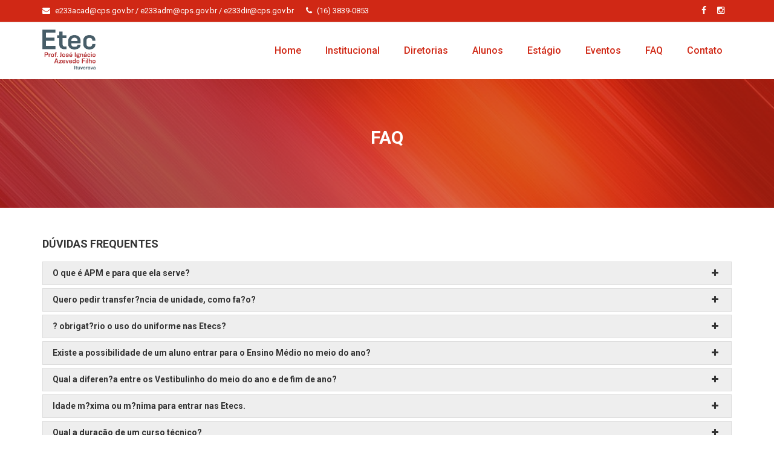

--- FILE ---
content_type: text/html; charset=utf-8
request_url: https://www.etecituverava.com.br/novo/page/faq
body_size: 6848
content:
<!DOCTYPE html>
<html dir="ltr" lang="pt-br">
<head>

	<!-- Meta Tags -->	
	<meta name="viewport" content="width=device-width,initial-scale=1.0"/>
<meta charset="utf-8" />



	<!-- Showing the SEO related meta tags data -->
	<meta name="description" content=""><meta name="keywords" content=""><title>FAQ Page</title>
	<!-- Favicon -->
	<link href="https://etecituverava.com.br/novo/assets/uploads/favicon.png" rel="shortcut icon" type="image/png">

	<!-- Stylesheets -->
	<link rel="stylesheet" href="https://etecituverava.com.br/novo/assets/css/bootstrap.min.css">
	<link rel="stylesheet" href="https://etecituverava.com.br/novo/assets/css/slicknav.css">
	<link rel="stylesheet" href="https://etecituverava.com.br/novo/assets/css/superfish.css">
	<link rel="stylesheet" href="https://etecituverava.com.br/novo/assets/css/animate.css">
	
	<link rel="stylesheet" href="https://etecituverava.com.br/novo/assets/css/jquery.bxslider.css">
	<link rel="stylesheet" href="https://etecituverava.com.br/novo/assets/css/hover.css">
	<link rel="stylesheet" href="https://etecituverava.com.br/novo/assets/css/magnific-popup.css">
	<link rel="stylesheet" href="https://etecituverava.com.br/novo/assets/css/style.css">
	<link rel="stylesheet" href="https://etecituverava.com.br/novo/assets/css/responsive.css">

	<script src="https://etecituverava.com.br/novo/assets/js/modernizr.min.js"></script>

	
	<script type="text/javascript" src="//platform-api.sharethis.com/js/sharethis.js#property=5993ef01e2587a001253a261&product=inline-share-buttons"></script>
	
	
	<style>
		.top-bar,
		.sf-menu li li:hover,
		.slider p.button a,
		.team-member-v1 .text,
		.why-us .overlay,
		.team-member-v1 .owl-controls .owl-prev:hover, 
		.team-member-v1 .owl-controls .owl-next:hover,
		.news-v1 .owl-controls .owl-prev:hover, 
		.news-v1 .owl-controls .owl-next:hover,
		.testimonial-v1 .overlay,
		.newsletter-area .overlay,
		.footer-col h3:after,
		.scrollup i,
		.page-banner .overlay,
		.team-member-v3 .text p.button a,
		.team-member-detail .contact .icon,
		.team-member-detail .team-member-single .social ul li a,
		ul.gallery-menu li.filter.active,
		ul.gallery-menu li:hover,
		.gallery .inner .icons-inner a,
		.widget h4,
		.widget-search button,
		.blog p.button a:hover,
		.contact-v1 .cform-1 .btn-success {
			background: #D02815!important;
		}

		.sf-menu li a,
		.service-v1 .heading h2,
		.service-v1 .text h3 a,
		.team-member-v1 .heading h2,
		.news-v1 .heading h2,
		.news-v1 .text h3 a,
		.testimonial-v1 .owl-controls .owl-prev, 
		.testimonial-v1 .owl-controls .owl-next,
		.partner-v1 .heading h2,
		.team-member-v3 .text h3 a,
		.team-member-detail .team-member-single .text p,
		.team-member-detail .team-member-detail-tab .nav-tabs>li>a,
		ul.gallery-menu li,
		.widget ul li a:hover,
		.blog .text ul.status li a,
		.blog .text ul.status li,
		.blog h3 a:hover,
		.heading-normal h2 {
			color: #D02815!important;	
		}

		ul.gallery-menu li.filter.active,
		ul.gallery-menu li:hover,
		.widget-search input:focus,
		.widget-search button,
		.form-control:focus,
		.contact-v1 .cform-1 .btn-success {
			border-color: #D02815!important;		
		}

		.heading-normal h2 {
			border-bottom-color: #D02815!important;			
		}

		.slider p.button a:hover,
		.team-member-v1 .text:hover,
		.team-member-v3 .text p.button a:hover,
		.team-member-detail .team-member-single .social ul li a:hover,
		.gallery .inner .icons-inner a:hover,
		.contact-v1 .cform-1 .btn-success:hover {
			background: #333!important;
		}

		.news-v1 .text h3 a:hover {
			color: #333!important;	
		}

		.contact-v1 .cform-1 .btn-success:hover {
			border-color: #333!important;
		}

		ul.gallery-menu li.filter.active,
		ul.gallery-menu li:hover {
			color: #fff!important;
		}


	</style>

<!-- Meta Pixel Code -->
<script>
!function(f,b,e,v,n,t,s)
{if(f.fbq)return;n=f.fbq=function(){n.callMethod?
n.callMethod.apply(n,arguments):n.queue.push(arguments)};
if(!f._fbq)f._fbq=n;n.push=n;n.loaded=!0;n.version='2.0';
n.queue=[];t=b.createElement(e);t.async=!0;
t.src=v;s=b.getElementsByTagName(e)[0];
s.parentNode.insertBefore(t,s)}(window, document,'script',
'https://connect.facebook.net/en_US/fbevents.js');
fbq('init', '6708787599190698');
fbq('track', 'PageView');
</script>
<noscript><img height="1" width="1" style="display:none"
src="https://www.facebook.com/tr?id=6708787599190698&ev=PageView&noscript=1"
/></noscript>
<!-- End Meta Pixel Code -->
</head>
<body>

<div id="fb-root"></div>
<script>(function(d, s, id) {
  var js, fjs = d.getElementsByTagName(s)[0];
  if (d.getElementById(id)) return;
  js = d.createElement(s); js.id = id;
  js.src = "//connect.facebook.net/en_US/sdk.js#xfbml=1&version=v2.10&appId=323620764400430";
  fjs.parentNode.insertBefore(js, fjs);
}(document, 'script', 'facebook-jssdk'));</script>	
	<div id="preloader">
		<div id="status"></div>
	</div>
	
	<div class="page-wrapper">
		
		<!-- Top Bar Start -->
		<div class="top-bar">
			<div class="container">
				<div class="row">
					<div class="col-md-10 top-contact">
						<div class="list">
							<i class="fa fa-envelope"></i> e233acad@cps.gov.br / e233adm@cps.gov.br / e233dir@cps.gov.br						</div>
						<div class="list">
							<i class="fa fa-phone"></i> (16) 3839-0853						</div>
					</div>
					<div class="col-md-2 top-social">
						<ul>
							<li><a href="https://www.facebook.com/EtecdeItuverava/"><i class="fa fa-facebook"></i></a></li><li><a href="https://www.instagram.com/etecprofjoseignacio/"><i class="fa fa-instagram"></i></a></li>						</ul>
					</div>
				</div>
			</div>
		</div>
		<!-- Top Bar End -->

		<!-- Header Start -->
		<header>
			<div class="container">
				<div class="row">
					<div class="col-md-2 logo">
						<a href="https://etecituverava.com.br/novo/"><img src="https://etecituverava.com.br/novo/assets/uploads/logo.png" alt=""></a>
					</div>
					<div class="col-md-10 nav-wrapper">

						<!-- Nav Start -->
						<nav>
							<ul class="sf-menu" id="menu">
								<li>                                        <a href="http://etecituverava.com.br/novo/">Home<em></em></a>
                                        <ul><li>                                                <a href="http://etecituverava.com.br/secret">page_</a>
                                                </li></ul></li><li>                                        <a href="#">Institucional<em></em></a>
                                        <ul><li>                                                    <a href="https://etecituverava.com.br/novo/page.php?slug=servicoss">Serviços</a>
                                                    </li><li>                                                    <a href="https://etecituverava.com.br/novo/page.php?slug=calendarioescolar">Calend?rio Escolar</a>
                                                    </li><li>                                                    <a href="https://etecituverava.com.br/novo/page.php?slug=biblioteca">Hor?rio Biblioteca</a>
                                                    </li><li>                                                    <a href="https://etecituverava.com.br/novo/page.php?slug=equipe">Equipe</a>
                                                    </li><li>                                                    <a href="https://etecituverava.com.br/novo/page.php?slug=sobre">Sobre</a>
                                                    </li><li>                                                    <a href="https://etecituverava.com.br/novo/page.php?slug=processoseletivo">Processo Seletivo</a>
                                                    </li><li>                                                    <a href="https://etecituverava.com.br/novo/page.php?slug=copams">Cartilha COPAMS</a>
                                                    </li><li>                                                    <a href="https://etecituverava.com.br/novo/page.php?slug=concursospublicos">Concursos Públicos</a>
                                                    </li><li>                                                    <a href="https://etecituverava.com.br/novo/page.php?slug=apm">APM</a>
                                                    </li><li>                                                <a href="https://etecituverava.com.br/reservarlab/">Reservar Sala/Laboratório</a>
                                                </li></ul></li><li>                                        <a href="#">Diretorias<em></em></a>
                                        <ul><li>                                                    <a href="https://etecituverava.com.br/novo/page.php?slug=diretoriacademica">Diretoria Acadêmica</a>
                                                    </li><li>                                                    <a href="https://etecituverava.com.br/novo/page.php?slug=diretoriaadministrativa">Diretoria Administrativa</a>
                                                    </li></ul></li><li>                                        <a href="javascript:void(0);">Alunos<em></em></a>
                                        <ul><li>                                                <a href="https://nsa.cps.sp.gov.br/">NSA Online</a>
                                                </li><li>                                                <a href="http://etecituverava.com.br/novo/page/tcc">TCC</a>
                                                </li><li>                                                <a href="https://www.vestibulinhoetec.com.br/">Vestibulinho</a>
                                                </li><li>                                                    <a href="https://etecituverava.com.br/novo/page.php?slug=normasdeconvivencia">Normas de Convivência</a>
                                                    </li><li>                                                    <a href="https://etecituverava.com.br/novo/page.php?slug=regrasusolab">Regras de uso dos Laboratórios</a>
                                                    </li><li>                                                <a href="http://192.168.20.254/moodle">Moodle</a>
                                                </li><li>                                                <a href="https://docs.google.com/forms/d/e/1FAIpQLSfXhLOhmVkieiBTI0gtFzAMAHeybuQKXqXoHGr0Oe4w1Kqhpg/viewform">Curso de Arduino</a>
                                                </li><li>                                                    <a href="https://etecituverava.com.br/novo/page.php?slug=contato-coordenadores">Contato Coordenadores</a>
                                                    </li></ul></li><li>                                        <a href="javascript:void(0);">Estágio<em></em></a>
                                        <ul><li>                                                <a href="http://etecituverava.com.br/novo/page/documentacao">Documentação</a>
                                                </li><li>                                                    <a href="https://etecituverava.com.br/novo/page.php?slug=vagas">Vagas</a>
                                                    </li><li>                                                <a href="http://etecituverava.com.br/novo/page/contratados">Contratados</a>
                                                </li></ul></li><li>                                            <a href="https://etecituverava.com.br/novo/page.php?slug=eventos">Eventos</a>
                                            </li><li>                                        <a href="http://www.etecituverava.com.br/novo/page/faq">FAQ</a>
                                        </li><li>                                        <a href="http://www.etecituverava.com.br/novo/page/contato">Contato</a>
                                        </li>							</ul>
						</nav>
						<!-- Nav End -->

					</div>
				</div>
			</div>
		</header>
		<!-- Header End -->		
		
<!-- Banner Start -->
<div class="page-banner" style="background-image: url(https://etecituverava.com.br/novo/assets/uploads/page-banner-7.png)">
	<div class="overlay"></div>
	<div class="container">
		<div class="row">
			<div class="col-md-12">
				<div class="banner-text">
					<h1>FAQ</h1>
				</div>
			</div>
		</div>
	</div>
</div>
<!-- Banner End -->







<section class="faq">
	<div class="container">
		<div class="row">
			<div class="col-md-12">			
				
									<h1>Dúvidas Frequentes</h1>
					<div class="panel-group" id="accordion1" role="tablist" aria-multiselectable="true">
													<div class="panel panel-default">
								<div class="panel-heading" role="tab" id="heading1">
									<h4 class="panel-title">
										<a class="collapsed" role="button" data-toggle="collapse" data-parent="#accordion1" href="#collapse1" aria-expanded="false" aria-controls="collapse1">
											O que é APM e para que ela serve?										</a>
									</h4>
									
								</div>
								<div id="collapse1" class="panel-collapse collapse" role="tabpanel" aria-labelledby="heading1">
									<div class="panel-body">
										<h5><span style="color: rgb(102, 102, 102); font-family: Arial;" titillium="" web";="" font-size:="" 18px;="" background-color:="" rgb(251,="" 252,="" 240);"="">A Associação de Pais e Mestres é uma entidade independente, formada por pais e professores de cada escola. Algumas APMS cobram uma contribuição espontânea para custear benefícios voltados aos próprios alunos, mas é opcional pagar ou não.</span></h5>
									</div>
								</div>
							</div>
														<div class="panel panel-default">
								<div class="panel-heading" role="tab" id="heading1">
									<h4 class="panel-title">
										<a class="collapsed" role="button" data-toggle="collapse" data-parent="#accordion1" href="#collapse2" aria-expanded="false" aria-controls="collapse2">
											Quero pedir transfer?ncia de unidade, como fa?o?										</a>
									</h4>
									
								</div>
								<div id="collapse2" class="panel-collapse collapse" role="tabpanel" aria-labelledby="heading1">
									<div class="panel-body">
										<h5><span style="color: rgb(102, 102, 102); font-family: Arial;" titillium="" web";="" font-size:="" 18px;="" background-color:="" rgb(251,="" 252,="" 240);"="">Para transferência, é necessário entrar em contato com a unidade para a qual você deseja se mudar.</span></h5>
									</div>
								</div>
							</div>
														<div class="panel panel-default">
								<div class="panel-heading" role="tab" id="heading1">
									<h4 class="panel-title">
										<a class="collapsed" role="button" data-toggle="collapse" data-parent="#accordion1" href="#collapse3" aria-expanded="false" aria-controls="collapse3">
											? obrigat?rio o uso do uniforme nas Etecs?										</a>
									</h4>
									
								</div>
								<div id="collapse3" class="panel-collapse collapse" role="tabpanel" aria-labelledby="heading1">
									<div class="panel-body">
										<h5><span style="font-family: Arial;">?</span><span style="color: rgb(102, 102, 102); font-family: Arial;" titillium="" web";="" font-size:="" 18px;="" background-color:="" rgb(251,="" 252,="" 240);"="">O uso de uniforme nas Etecs n?o ? obrigat?rio, de acordo com a Lei 3913 de 14/11/1983.</span></h5>									</div>
								</div>
							</div>
														<div class="panel panel-default">
								<div class="panel-heading" role="tab" id="heading1">
									<h4 class="panel-title">
										<a class="collapsed" role="button" data-toggle="collapse" data-parent="#accordion1" href="#collapse4" aria-expanded="false" aria-controls="collapse4">
											Existe a possibilidade de um aluno entrar para o Ensino Médio no meio do ano?										</a>
									</h4>
									
								</div>
								<div id="collapse4" class="panel-collapse collapse" role="tabpanel" aria-labelledby="heading1">
									<div class="panel-body">
										<h5><span style="font-family: Arial;">?</span><span style="color: rgb(102, 102, 102); font-family: " titillium="" web";="" font-size:="" 18px;="" background-color:="" rgb(251,="" 252,="" 240);"="">Não. O Vestibulinho para o Ensino Médio é anual e ocorre no final de cada ano letivo.</span></h5>									</div>
								</div>
							</div>
														<div class="panel panel-default">
								<div class="panel-heading" role="tab" id="heading1">
									<h4 class="panel-title">
										<a class="collapsed" role="button" data-toggle="collapse" data-parent="#accordion1" href="#collapse5" aria-expanded="false" aria-controls="collapse5">
											Qual a diferen?a entre os Vestibulinho do meio do ano e de fim de ano?										</a>
									</h4>
									
								</div>
								<div id="collapse5" class="panel-collapse collapse" role="tabpanel" aria-labelledby="heading1">
									<div class="panel-body">
										<h5><span style="font-family: Arial;">?</span><span style="color: rgb(102, 102, 102); font-family: " titillium="" web";="" font-size:="" 18px;="" background-color:="" rgb(251,="" 252,="" 240);"="">No processo seletivo para o 1? semestre ? oferecido Ensino M?dio e Ensino T?cnico. No 2° semestre, apenas Ensino T?cnico.</span></h5>									</div>
								</div>
							</div>
														<div class="panel panel-default">
								<div class="panel-heading" role="tab" id="heading1">
									<h4 class="panel-title">
										<a class="collapsed" role="button" data-toggle="collapse" data-parent="#accordion1" href="#collapse6" aria-expanded="false" aria-controls="collapse6">
											Idade m?xima ou m?nima para entrar nas Etecs.										</a>
									</h4>
									
								</div>
								<div id="collapse6" class="panel-collapse collapse" role="tabpanel" aria-labelledby="heading1">
									<div class="panel-body">
										<h5><span style="font-family: Arial;">?</span><span style="color: rgb(102, 102, 102); font-family: " titillium="" web";="" font-size:="" 18px;="" background-color:="" rgb(251,="" 252,="" 240);"="">Para concorre a uma vaga no Ensino T?cnico das Etecs, o candidato deve ter conclu??do ou estar cursando a partir do 2? ano do Ensino M?dio. Para os cursos t?cnicos de Enfermagem e Cozinha, al?m disso, o candidato tamb?m precisa ter a idade m?nima de 17 anos completados at? 31 de janeiro ou 31 de julho, dependendo de em qual semestre vai participar do processo seletivo. A data ? especificada no Manual do Candidato.</span></h5>									</div>
								</div>
							</div>
														<div class="panel panel-default">
								<div class="panel-heading" role="tab" id="heading1">
									<h4 class="panel-title">
										<a class="collapsed" role="button" data-toggle="collapse" data-parent="#accordion1" href="#collapse7" aria-expanded="false" aria-controls="collapse7">
											Qual a duração de um curso técnico?										</a>
									</h4>
									
								</div>
								<div id="collapse7" class="panel-collapse collapse" role="tabpanel" aria-labelledby="heading1">
									<div class="panel-body">
										<h5><span style="font-family: Arial;">?</span><span style="color: rgb(102, 102, 102); font-family: " titillium="" web";="" font-size:="" 18px;="" background-color:="" rgb(251,="" 252,="" 240);"="">A duração dos cursos técnicos oferecidos nas Etecs varia de 3 a 4 semestres.</span></h5>									</div>
								</div>
							</div>
														<div class="panel panel-default">
								<div class="panel-heading" role="tab" id="heading1">
									<h4 class="panel-title">
										<a class="collapsed" role="button" data-toggle="collapse" data-parent="#accordion1" href="#collapse8" aria-expanded="false" aria-controls="collapse8">
											Quando acontece o próximo Vestibulinho? E o próximo Vestibular?										</a>
									</h4>
									
								</div>
								<div id="collapse8" class="panel-collapse collapse" role="tabpanel" aria-labelledby="heading1">
									<div class="panel-body">
										<h5><span style="font-family: Arial;">?</span><span style="color: rgb(102, 102, 102); font-family: " titillium="" web";="" font-size:="" 18px;="" background-color:="" rgb(251,="" 252,="" 240);"="">Os processos seletivos são semestrais. Informações sobre datas no site do Vestibulinho ou do Vestibular.</span></h5>									</div>
								</div>
							</div>
														<div class="panel panel-default">
								<div class="panel-heading" role="tab" id="heading1">
									<h4 class="panel-title">
										<a class="collapsed" role="button" data-toggle="collapse" data-parent="#accordion1" href="#collapse9" aria-expanded="false" aria-controls="collapse9">
											Onde encontro as grades curriculares dos cursos?										</a>
									</h4>
									
								</div>
								<div id="collapse9" class="panel-collapse collapse" role="tabpanel" aria-labelledby="heading1">
									<div class="panel-body">
										<h5><span style="font-family: Arial;">?</span><span style="color: rgb(102, 102, 102); font-family: " titillium="" web";="" font-size:="" 18px;="" background-color:="" rgb(251,="" 252,="" 240);"="">Conheça o perfil dos cursos técnicos e tecnológicos oferecidos pelo Centro Paula Souza no site da instituição. Para informações sobre grade curricular, entre em contato direto com a unidade que fornece o curso.</span></h5>									</div>
								</div>
							</div>
														<div class="panel panel-default">
								<div class="panel-heading" role="tab" id="heading1">
									<h4 class="panel-title">
										<a class="collapsed" role="button" data-toggle="collapse" data-parent="#accordion1" href="#collapse10" aria-expanded="false" aria-controls="collapse10">
											Como obter informações sobre os Concursos de Docentes?										</a>
									</h4>
									
								</div>
								<div id="collapse10" class="panel-collapse collapse" role="tabpanel" aria-labelledby="heading1">
									<div class="panel-body">
										<h5><span style="font-family: Arial;">?</span><span style="color: rgb(102, 102, 102); font-family: " titillium="" web";="" font-size:="" 18px;="" background-color:="" rgb(251,="" 252,="" 240);"="">Os docentes são contratados através de concurso público. Os concursos do Centro Paula Souza são descentralizados, portanto é necessário entrar em contato diretamente nas unidades para obter maiores informações. Os concursos são publicados no Diário Oficial do Estado de São Paulo, Executivo Seção I, na parte de Concursos. Boa parte deles também está disponível em uma área específica do site do Centro Paula Souza.</span></h5>									</div>
								</div>
							</div>
														<div class="panel panel-default">
								<div class="panel-heading" role="tab" id="heading1">
									<h4 class="panel-title">
										<a class="collapsed" role="button" data-toggle="collapse" data-parent="#accordion1" href="#collapse11" aria-expanded="false" aria-controls="collapse11">
											Como ingresso em uma Etec?										</a>
									</h4>
									
								</div>
								<div id="collapse11" class="panel-collapse collapse" role="tabpanel" aria-labelledby="heading1">
									<div class="panel-body">
										<p><h5><span style="font-family: Arial;">?</span><span style="color: rgb(102, 102, 102); font-family: " titillium="" web";="" font-size:="" 18px;="" background-color:="" rgb(251,="" 252,="" 240);"="">O ingresso nas unidades do Centro Paula Souza se dá através de processos seletivos, o Vestibulinho para as Etecs.</span></h5><span style="color: rgb(102, 102, 102); font-family: " titillium="" web";="" font-size:="" 18px;="" background-color:="" rgb(251,="" 252,="" 240);"="">Para candidatar-se ao ensino técnico das Etecs o aluno deverá ter concluído ou estar cursando a partir do 2ª ano do ensino médio.</span><br></p>									</div>
								</div>
							</div>
												</div>
									
			</div>			
		</div>
	</div>
</section>














	

		<div class="newsletter-area" style="background-image: url(https://etecituverava.com.br/novo/assets/uploads/newsletter.jpg);">
		<div class="overlay"></div>
		<div class="container">
			<div class="row">
				<div class="col-md-12">
					<div class="newsletter-headline wow fadeInUp">
						<h2>Boletim de Notícias</h2>
												<p>
							Cadastre-se para ficar por dento de todas as notícias.						</p>
											</div>
					<div class="newsletter-submit wow fadeInUp">
												<form action="" method="post">
							<input type="text" placeholder="Digite seu Email" name="email_subscribe">
							<input type="submit" value="Enviar" name="form_subscribe">
						</form>
					</div>
				</div>
			</div>
		</div>
	</div>
	
		
		<!-- Footer Main Start -->
		<section class="footer-main">
			<div class="container">
				<div class="row">
					<div class="col-sm-6 col-md-3 col-lg-3 footer-col wow fadeInLeft">
						<h3>Sobre a Escola</h3>
						<p>
							<p>A Etec Professor José Ignácio Azevedo Filho pertence ao Centro Paula Souza (CPS) e está em Ituverava desde 2010, com oferta de Ensino Público de qualidade nas modalidades de Ensino Técnico, Ensino Médio, Técnico Integrado ao Ensino Médio e Ensino Médio com Habilitação Técnica.</p><br />
						</p>
					</div>
					<div class="col-sm-6 col-md-3 col-lg-3 footer-col wow fadeInLeft">
						<h3>Últimas Notícias</h3>
													<div class="news-item">
								<div class="news-title"><a href="https://etecituverava.com.br/novo/news.php?slug=horta-comunit-ria">Horta Comunitária</a></div>
							</div>
														<div class="news-item">
								<div class="news-title"><a href="https://etecituverava.com.br/novo/news.php?slug=palestra-caso-neymar-">Palestra "Caso Neymar"</a></div>
							</div>
														<div class="news-item">
								<div class="news-title"><a href="https://etecituverava.com.br/novo/news.php?slug=aula-pr-tica-do-t-cnico-em-farm-cia">Aula prática do Técnico em Farmácia</a></div>
							</div>
												</div>
					<div class="col-sm-6 col-md-3 col-lg-3 footer-col wow fadeInRight">
						<h3>Notícias Populares</h3>
													<div class="news-item">
								<div class="news-title"><a href="https://etecituverava.com.br/novo/news.php?slug=carteirinha-virtual-na-etec">Carteirinha Virtual na Etec</a></div>
							</div>
														<div class="news-item">
								<div class="news-title"><a href="https://etecituverava.com.br/novo/news.php?slug=fextec">Fextec</a></div>
							</div>
														<div class="news-item">
								<div class="news-title"><a href="https://etecituverava.com.br/novo/news.php?slug=projeto-melhor-caminho-para-conseguir-seu-medicamento-">Projeto “Melhor Caminho para conseguir seu medicamento”</a></div>
							</div>
												</div>
					<div class="col-sm-6 col-md-3 col-lg-3 footer-col wow fadeInRight">
						<h3>Fale Conosco</h3>
						<div class="contact-item">
							<div class="icon"><i class="fa fa-map-marker"></i></div>
							<div class="text">Rua Omaguás, n°810.</div>
						</div>
						<div class="contact-item">
							<div class="icon"><i class="fa fa-phone"></i></div>
							<div class="text">(16) 3839-0853</div>
						</div>
						<div class="contact-item">
							<div class="icon"><i class="fa fa-fax"></i></div>
							<div class="text"></div>
						</div>
						<div class="contact-item">
							<div class="icon"><i class="fa fa-envelope-o"></i></div>
							<div class="text">e233acad@cps.gov.br / e233adm@cps.gov.br / e233dir@cps.gov.br</div>
						</div>
					</div>
				</div>
			</div>
		</section>
		<!-- Footer Main End -->

		
		<!-- Footer Bottom Start -->
		<section class="footer-bottom">
			<div class="container">
				<div class="row">
					<div class="col-md-12 copyright" style="text-align: center;">
						Copyright © 2019. Todos os Direitos Reservados.					</div>
				</div>
			</div>
		</section>
		<!-- Footer Bottom End -->

		<a href="#" class="scrollup">
			<i class="fa fa-angle-up"></i>
		</a>

	</div>


	<!-- Scripts -->
	<script src="https://etecituverava.com.br/novo/assets/js/jquery-2.2.4.min.js"></script>
	<script src="https://etecituverava.com.br/novo/assets/js/bootstrap.min.js"></script>
	<script src="https://etecituverava.com.br/novo/assets/js/jquery.slicknav.min.js"></script>	
	<script src="https://etecituverava.com.br/novo/assets/js/hoverIntent.js"></script>
	<script src="https://etecituverava.com.br/novo/assets/js/superfish.js"></script>
	<script src="https://etecituverava.com.br/novo/assets/js/owl.carousel.min.js"></script>
	<script src="https://etecituverava.com.br/novo/assets/js/owl.animate.js"></script>
	<script src="https://etecituverava.com.br/novo/assets/js/wow.min.js"></script>
	<script src="https://etecituverava.com.br/novo/assets/js/jquery.bxslider.min.js"></script>
	<script src="https://etecituverava.com.br/novo/assets/js/jquery.mixitup.min.js"></script>
	<script src="https://etecituverava.com.br/novo/assets/js/jquery.magnific-popup.min.js"></script>
	<script src="https://etecituverava.com.br/novo/assets/js/waypoints.min.js"></script>
<!-- 	<script src="https://etecituverava.com.br/novo/assets/js/jquery.counterup.min.js"></script> -->
	<script src="https://etecituverava.com.br/novo/assets/js/custom.js"></script>
	
</body>
</html>

--- FILE ---
content_type: text/css
request_url: https://etecituverava.com.br/novo/assets/css/style.css
body_size: 9987
content:
@charset "utf-8";

/**
 * Stylesheet:  style.css
 * Theme:       Construct - Building and Construction Website CMS
 * Version:     1.0
 * 
 */

@import "font-awesome.min.css";
@import "wfmi-style.css";
@import "owl.carousel.min.css";
@import "owl.theme.default.min.css";
@import url('https://fonts.googleapis.com/css?family=Lato:400,700|Karla:400,700|Poppins:400,500,600,700|Open+Sans:300,400,600,700|Roboto:400,500,700');

* {
	margin: 0;
	padding: 0;
	border: 0;
	outline: none;
}

html, html a {
    -webkit-font-smoothing: antialiased;
    -webkit-text-size-adjust: 100%;
    -ms-text-size-adjust: 100%;
}

body {
	font-family: "Open Sans", sans-serif;
	font-size: 13px;
	color: #656464;
	overflow: hidden;
	line-height: 22px;
	overflow-x: hidden;
}

p {
	color: #656464;
}

.tal {
	text-align: left;
}

.tar {
	text-align: right;
}

.tac {
	text-align: center;
}

.ttu {
	text-transform: uppercase;
}

.ttl {
	text-transform: lowercase;
}

.ttn {
	text-transform: normal;
}

.error {
	color: red;
	margin-bottom: 10px;
}

.success {
	color: green;
	margin-bottom: 10px;
}


/**
 * ---------------------------------------------------
 * Preloader
 * ---------------------------------------------------
 */
#preloader {
	position: fixed;
	top: 0;
	left: 0;
	right: 0;
	bottom: 0;
	background-color: #fff;
	z-index: 999999;
}

#status {
	width: 200px;
	height: 200px;
	position: absolute;
	left: 50%;
	top: 50%;
	background: url(../images/preloaders/1.gif);
	background-repeat: no-repeat;
	background-position: center;
	margin: -100px 0 0 -100px;
}


/**
 * ---------------------------------------------------
 * Global Style
 * ---------------------------------------------------
 */

a {
	text-decoration: none!important;
	cursor: pointer;
}

a:link, a:visited { 
	transition: all 0.2s ease-out 0s; 
	-webkit-transition: all 0.2s ease-out 0s; 
	-moz-transition: all 0.2s ease-out 0s; 
}

:active,
:hover,
:focus,
:visited {
	text-decoration: none;
	outline: none!important;
}

input,
button,
select,
textarea {
	font-family: "Open Sans", sans-serif;
}

.page-wrapper {
	width: 100%;
	height: auto;
	position: relative;
}

h1, h2, h3, h4, h5, h6 {
	margin-top: 0;
	color: #333;
}

.owl-carousel .owl-wrapper,
.owl-carousel .owl-item {
	-webkit-backface-visibility: hidden;
	-moz-backface-visibility: hidden;
	-ms-backface-visibility: hidden;
	-webkit-transform: translate3d(0,0,0);
	-moz-transform: translate3d(0,0,0);
	-ms-transform: translate3d(0,0,0);
}

.sep {
	position: relative;
    left: 0;
    right: 0;
	width: 30px;
    height: 1.5px;
    background: #333;
    display: block;
    margin: 20px auto;
    text-align: center;
}

.sep:before {
    content: '';
    position: absolute;
    left: -10px;
    right: 0;
    bottom: 0;
    background: #333;
    width: 50px;
    height: 1.5px;
    margin: 5px 0;
}

.sep:after {
    content: '';
    position: absolute;
    left: -10px;
    right: 0;
    top: 0;
    background: #333;
    width: 50px;
    height: 1.5px;
    margin: 5px 0;
}

.sep-white {
	background: #fff;
}

.sep-white:before {
	background: #fff;
}

.sep-white:after {
	background: #fff;
}

.gap-small {
	width: 100%;
	height: 20px;
	clear: both;
}

img {
	border: 0;
	outline: none;
}

.img-fullwidth {
	width: 100%;
}

.img-responsive {
	display: block;
    width: 100%;
    height: auto;
}

.bg-white {
	background: #fff!important;
}

.bg-white-dark {
	background: #f1f1f1!important;
}

.heading-normal {
	width: 100%;
	height: auto;
	margin-bottom: 25px;
	overflow: hidden;
}

.heading-normal h2 {
	font-family: 'Roboto', sans-serif;
	color: #2795d0!important;
	padding-bottom: 10px;
	border-bottom: 2px solid #2795d0;
	font-size: 22px;
}

/**
 * ---------------------------------------------------
 * Top Bar Styles
 * ---------------------------------------------------
 */
.top-bar {
	font-family: 'Roboto', sans-serif;
	background: #2795d0;
	padding: 7px 0;
	-webkit-transition: all 0.4s ease;
	transition: all 0.4s ease;
	border-bottom: 1px solid #e0e0e0;
}

.top-contact {
	float: left;
}

.top-contact .list {
	float: left;
	color: #fff;
	margin-right: 20px;
}

.top-contact .list i {
	margin-right: 5px;
}

.top-contact .list a {
	color: #fff;
}

.top-social {
	float: right;
}

.top-social ul {
	float: right;
	margin-bottom: 0;
}

.top-social ul li {
	list-style-type: none;
	float: left;
	margin-right: 8px;
}

.top-social ul li a {
	width: 20px;
	height: 20px;
	line-height: 20px;
	color: #fff;
	display: block;
	text-align: center;
	border-radius: 50%;
	-webkit-border-radius: 50%;
	-moz-border-radius: 50%;
	transition: all 0.4s ease;
	-webkit-transition: all 0.4s ease;
	-moz-transition: all 0.4s ease;
	font-size: 14px;
}

.top-social ul li a:hover {
	color: #2795d0;
	background: #fff;
}


/**
 * ---------------------------------------------------
 * Header Styles
 * ---------------------------------------------------
 */

header {
	background: #fff;
	-webkit-transition: all 0.4s ease;
	transition: all 0.4s ease;
    z-index: 9;
}


header .logo {
	float: left;
	-webkit-transition: background .2s;
    transition: background .2s;
}

header .logo img {
    max-height: 66px;
    margin: 12px 0 10px;
}

header .nav-wrapper {
	float: right;
}

header .nav-wrapper ul {
	float: right;
}

/**
 * ---------------------------------------------------
 * Sticky Header Style
 * ---------------------------------------------------
 */

header.sticky {
	position: fixed;
	left: 0;
	top: 0;
	width: 100%;
	height: 60px;
	z-index: 9999999;
	border-bottom: 1px solid #d7d7d7;
}

header.sticky .logo img {
	height: 40px;
	margin-top: 10px;
}

header.sticky .sf-menu .menu-description {
	display: none;
}

header.sticky .sf-menu li a {
	padding: 18px;
}

header.sticky .sf-menu li li a {
	padding-top: 0;
	padding-bottom: 0;
}

/**
 * ---------------------------------------------------
 * Custom Superfish Menu Style
 * ---------------------------------------------------
 */

.sf-menu {
	margin-bottom: 0;
}

.sf-menu a {
	padding-top: 0;
	padding-bottom: 0;
	font-weight: normal;
}

.sf-menu ul {
	box-shadow: none;
	border-top: 0;
}

.sf-menu li {
	background: none;
}

.sf-menu li:last-child {
	margin-right: 0;
}

.sf-menu li a {
	font-family: 'Roboto', sans-serif;
	color: #2795d0;
	border: 0;
	font-size: 16px;
	font-weight: 500;
	padding: 36px 15px 36px 25px;
}

.sf-menu li:hover,
.sf-menu li.sfHover {
	background: #ffffff;
}

.sf-menu li a:hover {
	color: #333!important;
}

.sf-menu li:hover a {
	color: #2795d0;
}

.sf-menu li:hover li a {
	color: #fff!important;
}

.sf-menu li li {
	min-width: 220px;
	height: auto;
	line-height: 30px;
	padding-top: 4px;
	padding-bottom: 4px;
	background: #333;
	color: #fff;
	margin-right: 0;
	border-bottom: 1px solid #5f5d5d;
	-webkit-transition: height 200ms ease-in;
    -moz-transition: height 200ms ease-in;
    -o-transition: height 200ms ease-in;
    transition: height 200ms ease-in;
}

.sf-menu li li:last-child {
	border-bottom: 0;
}

.sf-menu li li:hover {
	background: #2795d0;
}

.sf-menu li li a {
	font-family: 'Roboto', sans-serif;
    font-weight: normal!important;
    font-size: 13px;
    -webkit-transition: all 0.4s ease;
    -moz-transition: all 0.4s ease;
    -o-transition: all 0.4s ease;
    transition: all 0.4s ease;
    padding: 0;
    padding-left: 15px;
}

.sf-menu li li:hover a {
	padding-left: 25px;
	color: #fff;
	font-weight: normal;
}

.sf-menu li:hover > ul {
    display: block;
    -moz-animation: slideInUp 0.4s ease;
    -webkit-animation: slideInUp 0.4s ease;
    animation: slideInUp 0.4s ease;
}

.sf-menu li li:hover > ul {
	-moz-animation: slideInRight 0.4s ease;
    -webkit-animation: slideInRight 0.4s ease;
    animation: slideInRight 0.4s ease;
}

.sf-menu li li li {
	background: #333;
}

.sf-menu ul ul li a {
	color: #333333;
}

.sf-menu li li:hover li a {
	color: #333333;
	padding-left: 15px;
}

.sf-menu ul ul li a:hover {
	color: #fff;
	padding-left: 25px;
}

.sf-menu .menu-description {
	display: block;
	text-align: center;
	margin-bottom: 5px;
}

.sf-menu .menu-description i {
	font-size: 24px;
}

.sf-menu .menu-title {
	font-family: 'Roboto', sans-serif;
	display: block;
	text-align: center;
}



/**
 * ---------------------------------------------------
 * Bx Slider Style
 * ---------------------------------------------------
 */

.main-slider {
	width: 100%;
	height: auto;
	position: relative;
  	z-index: 99;
}

.slider ul li {
	width: 100%;
	height: 530px;
	display: table;
	background-repeat: no-repeat;
	-webkit-background-size: cover;
	background-size: cover;
	background-position: top center;
}

.slider ul li .overlay {
	position: absolute;
	top: 0;
	left: 0;
	width: 100%;
	height: 100%;
	background: #333;
	opacity: 0.6;
	z-index: 99;
}

.slider ul li .content {
	width: 100%;
	height: auto;
	margin: 0 auto;
	display: table-cell;
	vertical-align: middle;
	position: relative;
	text-align: center;
	z-index: 999;	
}

.slider ul li .inner {
	width: calc(100% - 130px);
	margin: 0 auto;
}

.slider ul li .text {
	width: auto;
	display: inline-block;
	padding: 25px;
	border-radius: 10px;
}

.slider h2 {
	font-family: 'Roboto', sans-serif;
	color: #fff;
	text-transform: none;
	font-weight: 600;
	font-size: 40px;
	margin-bottom: 20px;
	margin-top: 0;
	text-transform: uppercase;
}


.slider p {
	font-family: 'Roboto', sans-serif;
	color: #fff;
	font-size: 20px;
	line-height: 1.5;
}

.slider p.button {
	overflow: hidden;
	margin-top: 20px;
}

.slider p.button a {
	font-size: 18px;
	-webkit-transition: all 0.4s ease 0s;
    -moz-transition: all 0.4s ease 0s;
    -o-transition: all 0.4s ease 0s;
    transition: all 0.4s ease 0s;
    background: #2795d0;
	color: #ffffff;
	padding: 10px 20px;
}

.slider p.button a:hover {
	background: #333;
}

.bx-wrapper .bx-viewport {
	left: 0;
	border: 0 !important;
	box-shadow: none !important;
}


/**
 * ---------------------------------------------------
 * Service - Version 1
 * ---------------------------------------------------
 */

.service-v1 {
	background: #fff;
	padding-top: 50px;
	padding-bottom: 30px;
}

.service-v1 .heading {
	margin-bottom: 50px;
}

.service-v1 .heading h2 {
	font-family: 'Roboto', sans-serif;
	font-size: 32px;
	text-align: center;
	font-weight: 700;
	color: #2795d0;
	text-transform: uppercase;
}

.service-v1 .heading p {
	font-family: 'Roboto', sans-serif;
	font-size: 18px;
	text-align: center;
	color: #333;
}

.service-v1 .item {
	width: 100%;
	height: auto;
	margin-bottom: 30px;
}

.service-v1 .photo {
	width: 100%;
	height: 240px;
	-webkit-background-size: cover;
	background-size: cover;
	background-position: top center;
	background-repeat: no-repeat;
	position: relative;
}

.service-v1 .text {
	width: 100%;
	height: auto;
}

.service-v1 .text h3 {
	font-size: 18px;
	font-weight: 600;
	position: relative;
	color: #2795d0;
	margin-bottom: 0;
	opacity: 1;
	z-index: 999999;
}

.service-v1 .text h3 a {
	font-family: 'Roboto', sans-serif;
	color: #2795d0;
	font-weight: 700;
	display: block;
	padding-top: 15px;
	padding-bottom: 15px;
}

.service-v1 .text p {
	font-size: 14px;
	line-height: 1.4;
}

.service-v1 .text p.button {
	margin-top: 20px;
}

.service-v1 .text p.button a {
	color: #4a4a4a;
	border-radius: 4px;
	font-weight: 700;
	font-size: 14px;
}

.service-v1 .text p.button a:hover {
	color: #2795d0;
}

/**
 * ---------------------------------------------------
 * Department - Version 1
 * ---------------------------------------------------
 */

.department-v1 {
	background: #f7f7f7 url(../images/pattern/pattern1.png);
	padding-top: 50px;
	padding-bottom: 50px;
}

.department-v1 .heading {
	margin-bottom: 50px;
}

.department-v1 .heading h2 {
	font-size: 30px;
	text-align: center;
}

.department-v1 .heading p {
	font-size: 16px;
	text-align: center;
	color: #333;
}

.department-v1 .department-tab {
	background: #fff;
	border: 1px solid #f1f1f1;
}

.department-v1 .department-tab .nav-tabs {
	border-bottom: 1px solid #f1f1f1;
	text-align: center;
}

.department-v1 .department-tab .nav-tabs > li {
	border-left: 1px solid #eeeeee;
	margin-bottom: 0;
	width: 20%;
}

.department-v1 .department-tab .nav-tabs > li:first-child {
  	border-left: none;
}

.department-v1 .department-tab .nav-tabs > li > a {
	background: #fff;
	font-weight: 700;
	color: #2795d0;
	font-size: 13px;
	margin-right: 0;
	padding: 15px 20px;
	text-transform: uppercase;
}

.department-v1 .department-tab .nav-tabs > li > a span {
	display: block;
	font-size: 36px;
	margin-right: 0;
	margin-bottom: 10px;
	vertical-align: middle;
}

.department-v1 .department-tab .nav-tabs > li.active > a,
.department-v1 .department-tab .nav-tabs > li.active > a:hover,
.department-v1 .department-tab .nav-tabs > li.active > a:focus,
.department-v1 .department-tab .nav-tabs > li a:hover,
.department-v1 .department-tab .nav-tabs > li a:focus {
  	color: #fff!important;
}

.department-v1 .department-tab .nav-tabs > li.active > a {
	position: relative;
}

.department-v1 .department-tab .nav-tabs > li.active > a:after {
	font-family: "FontAwesome", sans-serif;
	content: '\f0d7';
	position: absolute;
	bottom: -25px;
	margin-left: auto;
	margin-right: auto;
	left: 0;
	right: 0;
	font-size: 30px;
	color: #2795d0;
}

.department-v1 .department-tab .nav-tabs > li.active > a span,
.department-v1 .department-tab .nav-tabs > li.active > a:hover span,
.department-v1 .department-tab .nav-tabs > li.active > a:focus span,
.department-v1 .department-tab .nav-tabs > li a:hover span,
.department-v1 .department-tab .nav-tabs > li a:focus span {
  	color: #fff!important;
}

/* For Screen Version */
.department-v1 .department-tab .nav-tabs > li.active > a,
.department-v1 .department-tab .nav-tabs > li.active > a:hover,
.department-v1 .department-tab .nav-tabs > li.active > a:focus,
.department-v1 .department-tab .nav-tabs > li a:hover,
.department-v1 .department-tab .nav-tabs > li a:focus {
  	background-color: #2795d0!important;
}

.department-v1 .department-tab .nav-tabs > li > a span {
 	color: #00a3c8!important;
}

.department-v1 .department-tab .department-content {
	padding: 50px 20px 20px 50px;
}

.department-v1 .department-tab .department-content h2 {
	font-size: 38px;
	color: #656464;
	font-weight: 700;
	font-family: 'Lato', sans-serif;
	text-transform: uppercase;
}

.department-v1 .department-tab .department-content p {
	line-height: 24px;
}

.department-v1 .department-tab .department-content h3 {
	font-size: 18px;
	color: #656464;
	font-family: 'Lato', sans-serif;
	margin-top: 30px;
}

.department-v1 .department-tab .department-content ul {
	margin-bottom: 0;
}

.department-v1 .department-tab .department-content ul li {
	list-style-type: none;
	background: #f1f1f1;
	margin-bottom: 10px;
	padding: 3px 15px 3px 30px;
	position: relative;
}

.department-v1 .department-tab .department-content ul li:hover {
	background: #2795d0;
	color: #fff;
}

.department-v1 .department-tab .department-content ul li:before {
	font-family: 'FontAwesome';
	content: '\f0a4';
	position: absolute;
	top: 4px;
	left: 10px;
}

.department-v1 .department-tab .department-content p.button {
	margin-top: 30px;
}

.department-v1 .department-tab .department-content p.button a {
	font-size: 13px;
	-webkit-transition: all 0.4s ease 0s;
    -moz-transition: all 0.4s ease 0s;
    -o-transition: all 0.4s ease 0s;
    transition: all 0.4s ease 0s;
    background: #2795d0;
	color: #ffffff;
	padding: 8px 16px 12px;
	border-radius: 6px;
	-webkit-border-radius: 6px;
	-moz-border-radius: 6px;
	-webkit-box-shadow: inset 0 -5px rgba(0,0,0,.2);
	-moz-box-shadow: inset 0 -5px rgba(0,0,0,.2);
	box-shadow: inset 0 -5px rgba(0,0,0,.2);
}

.department-v1 .department-tab .department-content p.button a:hover {
	background: #656464;
}

.department-v1 .department-tab .thumb {
	padding: 25px;
}


/**
 * ---------------------------------------------------
 * Team Member - Version 1
 * ---------------------------------------------------
 */

.team-member-v1 {
	background: #f2f3f3;
	padding-top: 50px;
	padding-bottom: 50px;
}

.team-member-v1 .heading {
	margin-bottom: 50px;
}

.team-member-v1 .heading h2 {
	font-family: 'Roboto', sans-serif;
	font-size: 32px;
	text-align: center;
	font-weight: 700;
	color: #2795d0;
	text-transform: uppercase;
}

.team-member-v1 .heading p {
	font-family: 'Roboto', sans-serif;
	font-size: 18px;
	text-align: center;
	color: #333;
}

.team-member-v1 .team-member-carousel {
	position: relative;
}


.team-member-v1 .owl-controls .owl-prev,
.team-member-v1 .owl-controls .owl-next {
	background: #333;
	-webkit-transition: all 0.4s ease;
	transition: all 0.4s ease;
	padding-left: 13px;
	padding-right: 13px;
	margin-top: 25px;
}

.team-member-v1 .owl-controls .owl-prev i,
.team-member-v1 .owl-controls .owl-next i {
	font-size: 16px;
}

.team-member-v1 .owl-controls .owl-prev:hover,
.team-member-v1 .owl-controls .owl-next:hover {
	background: #2795d0;
}


.team-member-v1 .text {
	background: #2795d0;
	color: #fff;
	padding: 15px;
	-webkit-transition: all 0.4s ease;
	transition: all 0.4s ease;
}

.team-member-v1 .text:hover {
	background: #333;
}

.team-member-v1 .text h3 {
	text-align: center;
	color: #2795d0;
	font-weight: 600;
	font-size: 18px;
	margin-bottom: 5px;
}

.team-member-v1 .text h3 a {
	color: #fff;
	font-family: 'Roboto', sans-serif;
}

.team-member-v1 .text p {
	color: #fff;
	text-align: center;
	font-size: 14px;
	margin-bottom: 0;
}

.team-member-v1 .item .thumb {
	position: relative;
	overflow: hidden;
}

.team-member-v1 .item .thumb .photo {
	width: 100%;
	height: 250px;
	background-repeat: no-repeat;
	-webkit-background-size: cover;
	background-size: cover;
	background-position: top center;
}

.team-member-v1 .item .thumb .overlay {
	width: 100%;
	height: 100%;
	opacity: 0;
	position: absolute;
	top: 0;
	left: 0;
	-webkit-transform: scale(0.2);
    -ms-transform: scale(0.2);
    -o-transform: scale(0.2);
    transform: scale(0.2);
	-webkit-transition: all 300ms ease;
	transition: all 300ms ease;
	background: rgba(32, 60, 67, 0.6);
}


.team-member-v1 .item .social-icons {
	width: 100%;
	height: 100%;
	opacity: 0;
	position: absolute;
	top: 0;
	left: 0;
	-webkit-transition: all 0.6s ease;
	transition: all 0.6s ease;
}

.team-member-v1 .social-icons ul {
	text-align: center;
	margin-top: calc(100% - 40px);
}

.team-member-v1 .social-icons ul li {
	list-style-type: none;
	margin-bottom: 10px;
	display: inline-block;
	margin-right: 5px;
}

.team-member-v1 .social-icons ul li a {
	width: 30px;
	line-height: 30px;
	background: #2795d0;
	color: #fff;
	display: block;
	text-align: center;
	border-radius: 50%;
	-webkit-border-radius: 50%;
	-moz-border-radius: 50%;
	transition: all 0.4s ease;
	-webkit-transition: all 0.4s ease;
	-moz-transition: all 0.4s ease;
	font-size: 16px!important;
}



/**
 * ---------------------------------------------------
 * Quote - Version 1
 * ---------------------------------------------------
 */
.quote-v1 {
	padding-top: 80px;
	padding-bottom: 80px;
	position: relative;
	background-image: url(../images/quotes/1.jpg);
	-webkit-background-size: cover;
	background-size: cover;
	background-position: center center;
	background-attachment: fixed;
}

.quote-v1 .overlay {
	position: absolute;
	top: 0;
	left: 0;
	width: 100%;
	height: 100%;
	background: #2795d0;
	opacity: 0.8;
	filter: alpha(opacity=80);
}

.quote-v1 .container {
	position: relative;
	z-index: 9999;
}

.quote-v1 .quote-text {
	font-size: 24px;
	color: #fff;
	line-height: 38px;
}

.quote-v1 .quote-button {
	text-align: right;
}

.quote-v1 .quote-button a {
	padding: 14px 26px 18px;
	background: #fff;
	color: #2795d0;
	font-size: 24px;
	border-radius: 6px;
	-webkit-border-radius: 6px;
	-moz-border-radius: 6px;
	-webkit-box-shadow: inset 0 -5px rgba(0,0,0,.2);
	-moz-box-shadow: inset 0 -5px rgba(0,0,0,.2);
	box-shadow: inset 0 -5px rgba(0,0,0,.2);
}

.quote-v1 .quote-button a:hover {
	background: #333;
	color: #fff;
}


/**
 * ---------------------------------------------------
 * Scroll to Top
 * ---------------------------------------------------
 */
.scrollup {
	position: fixed;
	z-index: 99999;
	bottom: 20px;
	right: 20px;
	display: none;
}

.scrollup i {
	background: #2795d0;
	color: #ffffff;
	text-align: center;
	font-size: 28px;
	padding: 12px 18px;
	opacity: 0.5;
	filter: alpha(opacity=50);
}

.scrollup i:hover {
	opacity: 1;
	filter: alpha(opacity=1);
}


/**
 * ---------------------------------------------------
 * Pricing - Version 1
 * ---------------------------------------------------
 */
.pricing-v1 {
	background: #f2f3f3;
	padding-top: 50px;
	padding-bottom: 50px;
}

.pricing-v1 .heading {
	margin-bottom: 50px;
}

.pricing-v1 .heading h2 {
	font-size: 30px;
	text-align: center;
	text-transform: uppercase;
	font-weight: 600;
}

.pricing-v1 .heading p {
	font-size: 16px;
	text-align: center;
	color: #333;
}

.pricing-v1 .pricing-item {
	background: #fff;
	padding: 40px;
	text-align: center;
	border-radius: 6px;
	-webkit-border-radius: 6px;
	-moz-border-radius: 6px;
	-webkit-transition: all 0.4s ease;
	transition: all 0.4s ease;
}

.pricing-v1 .pricing-item .title {
	color: #333;
	text-transform: uppercase;
	font-size: 26px;
	font-weight: 700;
	margin-bottom: 16px;
	/*font-family: 'Lato', sans-serif;*/
	font-weight: 600;
}

.pricing-v1 .pricing-item .subtitle {
	font-size: 14px;
	color: #656464;
	margin-bottom: 10px;
}

.pricing-v1 .pricing-item .price {
	text-align: center;
	margin-top: 60px;
	margin-bottom: 50px;
}

.pricing-v1 .pricing-item .price .hexa {
	width: 130px;
	height: 70px;
	background: #2795d0;
	position: relative;
	margin: 0 auto;
}

.pricing-v1 .pricing-item .price .hexa:before {
	content: "";
	position: absolute;
	top: -30px;
	left: 0;
	width: 0;
	height: 0;
	border-left: 65px solid transparent;
	border-right: 65px solid transparent;
	border-bottom: 30px solid #2795d0;
}

.pricing-v1 .pricing-item .price .hexa:after {
	content: "";
	position: absolute;
	bottom: -30px;
	left: 0;
	width: 0;
	height: 0;
	border-left: 65px solid transparent;
	border-right: 65px solid transparent;
	border-top: 30px solid #2795d0;
}

.pricing-v1 .pricing-item:hover .price .hexa {
	background: #fff!important;
}

.pricing-v1 .pricing-item:hover .price .hexa:before {
	border-bottom-color: #fff!important;
}
.pricing-v1 .pricing-item:hover .price .hexa:after {
	border-top-color: #fff!important;
}

.pricing-v1 .pricing-item:hover .button a {
	background: #fff!important;
}

.pricing-v1 .pricing-item .price .hexa .amount {
	color: #fff;
	font-size: 50px;
	padding-top: 12px;
}

.pricing-v1 .pricing-item .price .hexa .amount span {
	font-size: 26px;
}

.pricing-v1 .pricing-item .price .hexa .time {
	color: #fff;
	font-size: 14px;
	padding-top: 2px;
}

.pricing-v1 .pricing-item .offer ul li {
	list-style-type: none;
	border-bottom: 1px solid #d9d7d7;
	padding: 6px 0;
}

.pricing-v1 .pricing-item .offer ul li:first-child {
	border-top: 1px solid #d9d7d7;
}

.pricing-v1 .pricing-item .button {
	margin-top: 40px;
}

.pricing-v1 .pricing-item .button a {
	padding: 6px 16px;
	background: #2795d0;
	text-transform: uppercase;
	color: #fff;
	font-size: 14px;
	border-radius: 6px;
	-webkit-transition: all 0.4s ease;
	transition: all 0.4s ease;
	font-weight: 600;
}

.pricing-v1 .pricing-item .button a:hover {
	background: #333;
	color: #fff;
}

.pricing-v1 .pricing-item:hover {
	background: #2795d0;
}

.pricing-v1 .pricing-item:hover .title {
	color: #fff;
}

.pricing-v1 .pricing-item:hover .subtitle {
	color: #fff;
}

.pricing-v1 .pricing-item:hover .price .hexa {
	background: #fff;
}

.pricing-v1 .pricing-item:hover .price .hexa:before {
	border-bottom-color: #fff;
}

.pricing-v1 .pricing-item:hover .price .hexa:after {
	border-top-color: #fff;
}

.pricing-v1 .pricing-item:hover .price .hexa .amount {
	color: #2795d0;
}

.pricing-v1 .pricing-item:hover .price .hexa .time {
	color: #2795d0;
}

.pricing-v1 .pricing-item:hover .offer ul li {
	border-bottom-color: #f7f7f7;
	color: #fff;
}

.pricing-v1 .pricing-item:hover .offer ul li:first-child {
	border-top-color: #f7f7f7;
}

.pricing-v1 .pricing-item:hover .button a {
	background: #fff;
	color: #2795d0;
}

.pricing-v1 .pricing-item:hover .button a:hover {
	background: #333;
	color: #fff;
}



/**
 * ---------------------------------------------------
 * Testimonial - Version 1
 * ---------------------------------------------------
 */
.testimonial-v1 {
	width: 100%;
	height: auto;
	padding-top: 50px;
	padding-bottom: 50px;
	background: #2795d0;
	position: relative;
	background-repeat: no-repeat;
	background-size: cover;
	background-position: center center;
	background-attachment: fixed;
}

.testimonial-v1 .overlay {
	position: absolute;
	top: 0;
	left: 0;
	width: 100%;
	height: 100%;
	opacity: 0.8;
	background: #2795d0;
}

.testimonial-v1 .container {
	position: relative;
	z-index: 9999;
}

.testimonial-v1 .heading {
	margin-bottom: 50px;
}

.testimonial-v1 .heading h2 {
	font-family: 'Roboto', sans-serif;
	font-size: 32px;
	text-align: center;
	color: #fff;
	font-weight: 700;
	text-transform: uppercase;
}

.testimonial-v1 .heading p {
	font-family: 'Roboto', sans-serif;
	font-size: 18px;
	text-align: center;
	color: #fff;
}

.testimonial-v1 .testimonial-carousel {
  	margin-top: 0px;
  	text-align: center;
  	position: relative;
  	width: 100%;
  	margin: 0 auto;
}

.testimonial-v1 .content {
	background: transparent;
	padding-bottom: 30px;
	border: 1px dashed #fff;
}

.testimonial-v1 .content .comment {
	color: #333;
	padding: 15px 100px;
	border-radius: 6px;
	-webkit-border-radius: 6px;
	-moz-border-radius: 6px;
	position: relative;
	padding-top: 0px;
}

.testimonial-v1 .content .comment p {
	margin: 0 auto;
	color: #fff;
	font-size: 14px;
	line-height: 1.5;
}

.testimonial-v1 .author {
	width: 100%;
	text-align: center;
	padding-top: 50px;
}

.testimonial-v1 .photo {
	width: 100%;
	display: block;
	text-align: center;
}

.testimonial-v1 .photo img {
	width: 75px;
	height: 75px;
	display: inline-block;
	text-align: center;
	border-radius: 50%;
}

.testimonial-v1 .text {
	display: inline-block;
	vertical-align: top;
}

.testimonial-v1 .text h3 {
	font-family: 'Roboto', sans-serif;
	font-size: 18px;
	font-weight: 700;
	color: #fff;
	text-align: center;
	margin-top: 10px;
}

.testimonial-v1 .text h4 {
	font-family: 'Roboto', sans-serif;
	font-size: 14px;
	color: #fff;
	text-align: center;
	padding-bottom: 15px;
}

.testimonial-v1 .owl-controls {
	margin-top: 30px;
}

.testimonial-v1 .owl-controls .owl-prev,
.testimonial-v1 .owl-controls .owl-next {
	background: #fff;
	color: #2795d0;
	-webkit-transition: all 0.4s ease;
	transition: all 0.4s ease;
	padding-left: 13px;
	padding-right: 13px;
}

.testimonial-v1 .owl-controls .owl-prev i,
.testimonial-v1 .owl-controls .owl-next i {
	font-size: 18px;
}

.testimonial-v1 .owl-controls .owl-prev:hover,
.testimonial-v1 .owl-controls .owl-next:hover {
	background: #333;
	color: #fff;
}




/**
 * ---------------------------------------------------
 * News - Version 1
 * ---------------------------------------------------
 */
.news-v1 {
	background: #fff;
	padding-top: 50px;
	padding-bottom: 50px;
}

.news-v1 .heading {
	margin-bottom: 50px;
}

.news-v1 .heading h2 {
	font-family: 'Roboto',sans-serif;
	font-size: 32px;
	text-align: center;
	font-weight: 700;
	color: #2795d0;
	text-transform: uppercase;
}

.news-v1 .heading p {
	font-family: 'Roboto',sans-serif;
	font-size: 18px;
	text-align: center;
	color: #333;
}

.news-v1 .news-carousel {
	position: relative;
}

.news-v1 .owl-controls {
	
}

.news-v1 .owl-controls .owl-prev,
.news-v1 .owl-controls .owl-next {
	background: #333;
	-webkit-transition: all 0.4s ease;
	transition: all 0.4s ease;
	padding-left: 13px;
	padding-right: 13px;
}

.news-v1 .owl-controls .owl-prev i,
.news-v1 .owl-controls .owl-next i {
	font-size: 16px;
}

.news-v1 .owl-controls .owl-prev:hover,
.news-v1 .owl-controls .owl-next:hover {
	background: #2795d0;
}

.news-v1 .text {
	background: #fff;
	padding: 0;
	border-bottom-left-radius: 6px;
	border-bottom-right-radius: 6px;
}

.news-v1 .text h3 {
	text-align: left;
	color: #333;
	font-weight: 700;
	font-size: 16px;
	margin-top: 10px;
	margin-bottom: 5px;
	line-height: 1.3;
}

.news-v1 .text h3 a {
	font-family: 'Roboto', sans-serif;
	color: #2795d0;
	font-weight: 500;
}

.news-v1 .text h3 a:hover {
	color: #333;
}

.news-v1 .text h4 {
	text-align: left;
	color: #333;
	font-size: 13px;
	margin-bottom: 20px;
}

.news-v1 .text p {
	text-align: left;
	margin-bottom: 0;
	font-size: 14px;
	line-height: 1.4;
}

.news-v1 .item .thumb {
	position: relative;
	overflow: hidden;
}

.news-v1 .item .thumb .photo {
	width: 100%;
	height: 250px;
	background-position: top center;
	background-repeat: no-repeat;
	-webkit-background-size: cover;
	background-size: cover;
}

.news-v1 .date {
	position: absolute;
	bottom: 10px;
	right: 10px;
	font-size: 14px;
}

.news-v1 .date .day {
	float: left;
	background: #2795d0;
	color: #fff;
	height: 40px;
	line-height: 40px;
	padding-left: 10px;
	padding-right: 10px;
	position: relative;
}

.news-v1 .date .day:before {
	position: absolute;
	top: 0;
	font-size: 30px;
	right: -8px;
	font-family: 'FontAwesome', sans-serif;
	content: '\f0da';
	color: #2795d0;
}

.news-v1 .date .month {
	float: left;
	background: #333;
	color: #fff;
	height: 40px;
	line-height: 40px;
	padding-left: 15px;
	padding-right: 10px;
	text-transform: uppercase;
}

/**
 * ---------------------------------------------------
 * Partner - Version 1
 * ---------------------------------------------------
 */
.partner-v1 {
	padding-top: 50px;
	padding-bottom: 50px;
	position: relative;
	background: #fff;
}

.partner-v1 .heading {
	margin-bottom: 50px;
}

.partner-v1 .heading h2 {
	font-family: 'Roboto', sans-serif;
	font-size: 32px;
	text-align: center;
	font-weight: 700;
	color: #2795d0;
	text-transform: uppercase;
}

.partner-v1 .heading p {
	font-family: 'Roboto', sans-serif;
	font-size: 18px;
	text-align: center;
	color: #333;
}

.partner-v1 .partner-carousel {
	position: relative;
}

.partner-carousel .inner {
	padding-left: 20px;
	padding-right: 20px;
}


/**
 * ---------------------------------------------------
 * Footer Social
 * ---------------------------------------------------
 */
.footer-social {
	width: 100%;
	height: auto;
	padding: 20px 0;
	background: #2795d0;
}

.footer-social .item ul {
	margin-bottom: 0;
	text-align: center;
}

.footer-social .item ul li {
	list-style-type: none;
	display: inline-block;
	margin-right: 5px;
	background: #2795d0;
}

.footer-social .item ul li a {
	color: #fff;
	text-align: center;
	display: block;
	width: 42px;
	height: 42px;
	line-height: 42px;
	border: 2px solid #2795d0;
	border-radius: 4px;
	-webkit-border-radius: 4px;
	-moz-border-radius: 4px;
	font-size: 20px;
}

.footer-social .item ul li:hover a {
	border: 2px solid #fff!important;
}

/**
 * ---------------------------------------------------
 * Footer Main
 * ---------------------------------------------------
 */
.footer-main {
	width: 100%;
	height: auto;
	padding: 50px 0 30px 0;
	background: #333434;
}

.footer-col h3	{
	font-family: 'Roboto', sans-serif;
	color: #ffffff;
	font-size: 22px;
	text-transform: uppercase;
	position: relative;
	padding-bottom: 15px;
	margin-bottom: 25px;
	font-weight: 700;
}

.footer-col h3:after {
	content: "";
	position: absolute;
	width: 50px;
	background: #2795d0;
	left: 0;
	bottom: 0;
	height: 2px;
}

.footer-col p {
	color: #b9b9b9;
	font-size: 14px;
	line-height: 22px;
}

.footer-col ul li,
.footer-col ul li a {
	color: #b9b9b9;
	font-size: 14px;
	line-height: 22px;
	-webkit-transition: all 0.4s ease 0s;
    -moz-transition: all 0.4s ease 0s;
    -o-transition: all 0.4s ease 0s;
    transition: all 0.4s ease 0s;
}

.footer-col ul li {
	list-style-type: none;
	margin-bottom: 10px;
	position: relative;
	padding-left: 10px;
}

.footer-col ul li:before {
	color: #999;
	content: "\f0da";
	font-family: "FontAwesome";
	left: 0;
	position: absolute;
	top: 0;
}

.footer-col ul li a:hover {
	color: #fff;
}

.footer-col .news-item {
	color: #999;
	padding-bottom: 8px;
	margin-bottom: 8px;
	border-bottom: 1px dashed #676666;
}

.footer-col .news-item:last-child {
	border-bottom: 0;
	padding-bottom: 0;
	margin-bottom: 0;
}

.footer-col .news-item .news-title {
	font-size: 13px;
	line-height: 22px;
}

.footer-col .news-item .news-title a {
	color: #b9b9b9;
	-webkit-transition: all 0.4s ease 0s;
    -moz-transition: all 0.4s ease 0s;
    -o-transition: all 0.4s ease 0s;
    transition: all 0.4s ease 0s;
    font-size: 14px;
}

.footer-col .news-item .news-title a:hover {
	color: #fff;
} 

.footer-col .news-item .news-date {
	color: #b5b5b5;
	font-size: 12px;
	margin-top: 10px;
}

.footer-col .news-item .news-date a {
	color: #b5b5b5;
}

.footer-col .contact-item {
	color: #b9b9b9;
	font-size: 14px;
	overflow: hidden;
	margin-bottom: 10px;
}

.footer-col .contact-item .icon {
	float: left;
	font-size: 16px;
	margin-right: 10px;
}

.footer-col .contact-item .text {
	float: left;
	line-height: 22px;
}

/**
 * ---------------------------------------------------
 * Footer Bottom
 * ---------------------------------------------------
 */
.footer-bottom {
	width: 100%;
	height: auto;
	background: #272828;
	padding: 15px 0;
}

.copyright {
	font-size: 13px;
	color: #999;
}

.footer-menu {
	float: right;
}

.footer-menu ul {
	float: right;
}

.footer-menu ul li {
	float: left;
	list-style-type: none;
	margin-left: 20px;
}

.footer-menu ul li a {
	color: #999;
}

.footer-menu ul li a:hover {
	color: #fff;
}



/**
 * ---------------------------------------------------
 * Banner
 * ---------------------------------------------------
 */
.page-banner {
	background: url(../images/about.jpg) no-repeat;
	-webkit-background-size: cover;
	background-size: cover;
	padding-top: 80px;
	padding-bottom: 80px;
	position: relative;
}

.page-banner .overlay {
	background: #2795d0;
	opacity: 0.7;
	width: 100%;
	height: 100%;
	position: absolute;
	top: 0;
	left: 0;
}

.page-banner-single {
	background: #333!important;
	padding-top: 40px;
	padding-bottom: 40px;
}

.banner-text {
	text-align: center;
}

.banner-text h1 {
	font-family: 'Roboto', sans-serif;
	font-size: 30px;
	color: #fff;
	margin-bottom: 20px;
	font-weight: 700;
}

.banner-text ul {
	margin-bottom: 0;
	text-align: center;
}

.banner-text ul li {
	font-family: 'Roboto', sans-serif;
	display: inline-block;
	list-style-type: none;
	font-style: italic;
	color: #d8d8d8;
	font-weight: 700;
	margin-right: 5px;
	font-size: 14px;
}

.banner-text ul li a {
	color: #d8d8d8;
}


/**
 * ---------------------------------------------------
 * About - Version 1
 * ---------------------------------------------------
 */
.about-v1 {
	padding-top: 50px;
	padding-bottom: 0px;
	background: #fff;
}

.about-v1 .why-choose h1 {
	font-size: 24px;
	font-weight: 700;
}

.about-v1 .why-choose h3 {
	font-size: 14px;
	margin-bottom: 25px;
}

.about-v1 .panel {
	box-shadow: none!important;
	border-radius: 0!important;
}

.about-v1 .panel-default>.panel-heading {
	background: #2795d0;
	color: #fff;
	padding: 0;
	border-radius: 0;
	border: 1px solid #2795d0;
	position: relative;
}

.about-v1 .panel-group .panel-heading a:after {
	content: '\f068';
	font-family: 'FontAwesome';
	position: absolute;
	font-weight: normal;
	right: 20px;
	top: 10px;
	font-size: 14px;
}

.about-v1 .panel-group .panel-heading a.collapsed:after {
  	content: '\f067';
  	font-family: 'FontAwesome';
  	font-size: 14px;
}

.about-v1 h4.panel-title a {
	display: block;
	padding: 10px 15px;
}

.about-v1 .panel-default>.panel-heading+.panel-collapse>.panel-body {
	border-top: 0;
}

.about-v1 .facility h1 {
	font-size: 24px;
	font-weight: 700;
}

.about-v1 .facility h3 {
	font-size: 14px;
	margin-bottom: 25px;
}

.about-v1 .facility-title {
	color: #2795d0;
	font-size: 16px;
	font-weight: 600;
	margin-bottom: 0px;
}

.about-v1 .facility-meter {
	width: 100%;
	height: 8px;
	background: #dcd9d9;
	border-radius: 6px;
	-webkit-border-radius: 6px;
	-moz-border-radius: 6px;
	margin-bottom: 26px;
}

.about-v1 .facility-meter-fill {
	height: 8px;
	background: #2795d0;
	border-radius: 6px;
	-webkit-border-radius: 6px;
	-moz-border-radius: 6px;
	position: relative;
}

.about-v1 .facility-meter-percentage {
	position: absolute;
	top: -34px;
	right: 0;
	color: #fff;
	background: #333;
	border: 1px solid #dcd9d9;
	padding: 3px 12px;
	font-size: 14px;
}

/**
 * ---------------------------------------------------
 * About - Version 2
 * ---------------------------------------------------
 */
.about-v2 {
	padding-top: 30px;
	padding-bottom: 30px;
	background: #fff;
}

.about-v2 h2 {
	color: #333;
	font-size: 20px;
	font-weight: 600;
}

.about-v2 p {
	font-size: 14px;
}

.about-v2 p.button {
	margin-top: 20px;
}

.about-v2 p.button a {
	font-size: 14px;
	-webkit-transition: all 0.4s ease 0s;
    -moz-transition: all 0.4s ease 0s;
    -o-transition: all 0.4s ease 0s;
    transition: all 0.4s ease 0s;
    background: #2795d0;
	color: #ffffff;
	padding: 8px 16px 12px;
	border-radius: 6px;
	-webkit-border-radius: 6px;
	-moz-border-radius: 6px;
	-webkit-box-shadow: inset 0 -5px rgba(0,0,0,.2);
	-moz-box-shadow: inset 0 -5px rgba(0,0,0,.2);
	box-shadow: inset 0 -5px rgba(0,0,0,.2);
}

.about-v2 p.button a:hover {
	background: #656464;
}



/**
 * ---------------------------------------------------
 * Team Member - Version 2
 * ---------------------------------------------------
 */

.team-member-v2 {
	background: #fff;
	padding-top: 50px;
	padding-bottom: 50px;
}

.team-member-v2 .heading {
	margin-bottom: 50px;
}

.team-member-v2 .heading h2 {
	font-size: 30px;
	text-align: center;
}

.team-member-v2 .heading p {
	font-size: 16px;
	text-align: center;
	color: #333;
}

.team-member-v2 .team-member-carousel {
	position: relative;
}

.team-member-v2 .owl-controls {
	position: absolute;
	top: -60px;
	right: 0;
}

.team-member-v2 .owl-controls .owl-prev,
.team-member-v2 .owl-controls .owl-next {
	background: #333;
	-webkit-transition: all 0.4s ease;
	transition: all 0.4s ease;
	padding-left: 13px;
	padding-right: 13px;
}

.team-member-v2 .owl-controls .owl-prev i,
.team-member-v2 .owl-controls .owl-next i {
	font-size: 16px;
}

.team-member-v2 .owl-controls .owl-prev:hover,
.team-member-v2 .owl-controls .owl-next:hover {
	background: #2795d0;
}

.team-member-v2 .item .thumb .photo {
	width: 100%;
	height: 275px;
	background-repeat: no-repeat;
	-webkit-background-size: cover;
	background-size: cover;
	background-position: top center;
}


.team-member-v2 .text {
	background: #f1f1f1;
	padding: 15px;
}

.team-member-v2 .text h3 {
	text-align: center;
	color: #2795d0;
	font-weight: 700;
	font-size: 18px;
	margin-bottom: 5px;
}

.team-member-v2 .text p {
	text-align: center;
	font-size: 14px;
	margin-bottom: 0;
}

.team-member-v2 .item .thumb {
	position: relative;
	overflow: hidden;
}

.team-member-v2 .social-icons {
	margin-top: 15px;
}

.team-member-v2 .social-icons ul {
	text-align: center;
}

.team-member-v2 .social-icons ul li {
	list-style-type: none;
	display: inline-block;
	margin-right: 10px;
}

.team-member-v2 .social-icons ul li a {
	width: 30px;
	line-height: 30px;
	background: #2795d0;
	color: #fff;
	display: block;
	text-align: center;
	border-radius: 50%;
	-webkit-border-radius: 50%;
	-moz-border-radius: 50%;
	transition: all 0.4s ease;
	-webkit-transition: all 0.4s ease;
	-moz-transition: all 0.4s ease;
	font-size: 16px!important;
}

.team-member-v2 .social-icons ul li a:hover {
	background: #333;
}


/**
 * ---------------------------------------------------
 * Statistic
 * ---------------------------------------------------
 */
.statistic {
	background: url(../images/statistic/1.jpg);
	background-repeat: no-repeat;
	background-position: center;
	-webkit-background-size: cover;
	background-size: cover;
	background-attachment: fixed;
	padding-top: 40px;
	padding-bottom: 40px;
	position: relative;
}

.statistic .overlay {
	position: absolute;
	top: 0;
	left: 0;
	width: 100%;
	height: 100%;
	background: #333;
	opacity: 0.8;
	filter: alpha(opacity=80);
}

.statistic .icon {
	text-align: center;
	font-size: 60px;
	margin-bottom: 10px;
}

.statistic .icon span {
	display: inline-block;
	background: #2795d0;
	color: #fff;
	width: 100px;
	height: 100px;
	line-height: 100px;
	border-radius: 50%;
	-webkit-border-radius: 50%;
	-moz-border-radius: 50%;
}

.statistic .number {
	color: #fff;
	font-size: 34px;
	text-align: center;
	line-height: 40px;
}

.statistic .text {
	color: #fff;
	font-size: 20px;
	text-align: center;
}


/**
 * ---------------------------------------------------
 * Contact - Version 1
 * ---------------------------------------------------
 */
.contact-v1 {
	background: #fff;
	padding-top: 50px;
	padding-bottom: 50px;
}

.contact-v1 .item {
	margin-bottom: 20px;
	overflow: hidden;
	background: #f1f1f1;
	padding: 15px;
	-webkit-transition: all 0.4s ease;
	transition: all 0.4s ease;
}

.contact-v1 .icon {
	float: left;
	margin-right: 15px;
	margin-top: 6px;
	color: #2795d0;
	font-size: 20px;
}

.contact-v1 .text {
	float: left;
}

.contact-v1 .text h3 {
	font-size: 20px;
	font-weight: 700;
	text-transform: uppercase;
	margin-top: 5px;
}

.contact-v1 .text p {
	font-size: 14px;
}

.contact-v1 .text ul li {
	list-style-type: none;
}

.contact-v1 .item:hover {
	background: #2795d0;
}

.contact-v1 .item:hover .icon,
.contact-v1 .item:hover .text h3,
.contact-v1 .item:hover .text p,
.contact-v1 .item:hover .text ul li {
	color: #fff;
}

.contact-v1 .cform-1 .btn-success {
	background-color: #2795d0;
	border-color: #2795d0;
	width: 100%;
	font-size: 16px;
	padding: 10px 20px 16px;
	text-transform: uppercase;
	-webkit-box-shadow: inset 0 -5px rgba(0,0,0,.2);
	-moz-box-shadow: inset 0 -5px rgba(0,0,0,.2);
	box-shadow: inset 0 -5px rgba(0,0,0,.2);
	-webkit-transition: all 0.4s ease;
	transition: all 0.4s ease;
}

.contact-v1 .cform-1 .btn-success:hover {
	background: #656464;
	border-color: #656464;
}

.contact-v1 .cform-1 .form-control {
	border-radius: 0;
	box-shadow: none;
}


/**
 * ---------------------------------------------------
 * Contact - Version 2
 * ---------------------------------------------------
 */
.contact-v2 {
	background: #fff;
	padding-top: 50px;
	padding-bottom: 50px;
}

.contact-v2 .cform-2 .btn-success {
	background-color: #2795d0;
	border-color: #2795d0;
	width: 100%;
	font-size: 16px;
	padding: 10px 20px 16px;
	text-transform: uppercase;
	-webkit-box-shadow: inset 0 -5px rgba(0,0,0,.2);
	-moz-box-shadow: inset 0 -5px rgba(0,0,0,.2);
	box-shadow: inset 0 -5px rgba(0,0,0,.2);
	-webkit-transition: all 0.4s ease;
	transition: all 0.4s ease;
}

.contact-v2 .cform-2 .btn-success:hover {
	background: #656464;
	border-color: #656464;
}

.contact-v2 .cform-2 .form-control {
	border-radius: 0;
	box-shadow: none;
}

.contact-v2 .cform-2 textarea {
	height: 180px;
}


/**
 * ---------------------------------------------------
 * Contact - Version 3
 * ---------------------------------------------------
 */
.contact-v3 {
	background: url(../images/contact/1.jpg);
	background-repeat: no-repeat;
	background-position: center;
	-webkit-background-size: cover;
	background-size: cover;
	background-attachment: fixed;
	padding-top: 70px;
	padding-bottom: 40px;
	position: relative;
}

.contact-v3 .overlay {
	position: absolute;
	top: 0;
	left: 0;
	width: 100%;
	height: 100%;
	background: #333;
	opacity: 0.8;
	filter: alpha(opacity=80);
}

.contact-v3 .item {
	margin-bottom: 20px;
	padding: 25px;
	border: 1px solid #c7c5c5;
	position: relative;
}

.contact-v3 .icon {
	width: 50px;
	height: 50px;
	line-height: 50px;
	text-align: center;
	margin-right: 15px;
	background: #2795d0;
	color: #fff;
	font-size: 20px;
	position: absolute;
	top: -25px;
	left: 40px;
}

.contact-v3 .text {
	margin-top: 20px;
	padding-left: 15px;
}

.contact-v3 .text h3 {
	font-size: 20px;
	font-weight: 700;
	text-transform: uppercase;
	margin-top: 5px;
	color: #fff;
}

.contact-v3 .text ul li {
	list-style-type: none;
	color: #c7c5c5;
	font-size: 14px;
}

/**
 * ---------------------------------------------------
 * Gmap Styles
 * ---------------------------------------------------
 */
.gmap-container {
	width: 100%;
	height: auto;
}
.gmap-container #map {
	display: block;
	width: 100%;
	height: 350px;
	margin: 0 auto;
}
.gmap-container #map.large {
  	height: 500px;
}


/**
 * ---------------------------------------------------
 * Error - 404
 * ---------------------------------------------------
 */
.error-page {
	background: #fff;
	padding-top: 50px;
	padding-bottom: 50px;
	position: relative;
}

.error-page .title .inner {
	width: 200px;
	height: 200px;
	background: #2795d0;
	color: #fff;
	border: 5px solid #2795d0;
	border-radius: 50%;
	-webkit-border-radius: 50%;
	-moz-border-radius: 50%;
	text-align: center;
	margin: 0 auto;
}

.error-page .title .inner span:first-child {
	display: block;
	margin: 0;
	line-height: 60px;
	margin-top: 40px;
	font-size: 76px;
}

.error-page .title .inner span:last-child {
	display: block;
	margin: 0;
	line-height: 60px;
	font-size: 30px;
}

.error-page .content {
	margin-top: 40px;
	text-align: center;
}

.error-page .content .button {
	margin-top: 40px;
}

.error-page .content .button a {
	font-size: 13px;
	-webkit-transition: all 0.4s ease 0s;
    -moz-transition: all 0.4s ease 0s;
    -o-transition: all 0.4s ease 0s;
    transition: all 0.4s ease 0s;
    background: #2795d0;
	color: #ffffff;
	padding: 8px 16px 12px;
	border-radius: 6px;
	-webkit-border-radius: 6px;
	-moz-border-radius: 6px;
	-webkit-box-shadow: inset 0 -5px rgba(0,0,0,.2);
	-moz-box-shadow: inset 0 -5px rgba(0,0,0,.2);
	box-shadow: inset 0 -5px rgba(0,0,0,.2);
}

.error-page .content .button a:hover {
	background: #656464;
}


/**
 * ---------------------------------------------------
 * Gallery Page
 * ---------------------------------------------------
 */
.gallery {
	background: #fff;
	padding-top: 50px;
	padding-bottom: 50px;
}

.gallery .heading {
	margin-bottom: 50px;
}

.gallery .heading h2 {
	font-size: 30px;
	text-align: center;
}

.gallery .heading p {
	font-size: 16px;
	text-align: center;
	color: #333;
}

ul.gallery-menu {
	text-align: center;
	margin-bottom: 25px;
}

ul.gallery-menu li {
	display: inline-block;
	margin-right: -4px;
	padding: 6px 14px;
	cursor: pointer;
	border: 2px solid #efeded;
	-webkit-transition: all 0.4s ease;
	transition: all 0.4s ease;
	border-radius: 6px;
	-webkit-border-radius: 6px;
	-moz-border-radius: 6px;
	text-transform: uppercase;
	font-weight: 700;
	font-size: 14px;
	background: #efeded;
	color: #2795d0;
}

ul.gallery-menu li:hover {
	border: 2px solid #2795d0;
	background: #2795d0;
	color: #fff;
}

ul.gallery-menu li.filter.active {
	border: 2px solid #2795d0;
	background: #2795d0;
	color: #fff;
}

ul.gallery-menu li {
	border-radius: 0;
	margin-right: 10px;
}

ul.gallery-menu li.filter:nth-of-type(1) {
	border-radius: 0;
}

ul.gallery-menu li.filter:nth-last-of-type(1) {
	border-radius: 0;
}

.gallery .mix {
	padding-left: 5px;
	padding-right: 5px;
	margin-bottom: 10px;
	display: none;
	-webkit-backface-visibility: hidden;
	-moz-backface-visibility: hidden;
	-ms-backface-visibility: hidden;
	-webkit-transform: translate3d(0,0,0);
	-moz-transform: translate3d(0,0,0);
	-ms-transform: translate3d(0,0,0);\
}

.gallery .mix .content-box {
	position: relative;
}

.gallery .mix img {
	width: 100%;
	height: auto;
	display: block;
	position: relative;
	-webkit-transition: all 0.4s ease;
    -moz-transition: all 0.4s ease;
    -o-transition: all 0.4s ease;
    transition: all 0.4s ease;
}

.gallery .mix .inner {
	width: 100%;
	height: 100%;
	overflow: hidden;
	position: relative;
	text-align: center;
}

.gallery .mix .inner .photo {
	width: 100%;
	height: 250px;
	background-repeat: no-repeat;
	-webkit-background-size: cover;
	background-size: cover;
	background-position: top center;
}

.gallery .inner .overlay {
	position: absolute;
	display: inline-block;
	vertical-align: middle;
	top: 0;
	left: 0;
	width: 100%;
	height: 100%;
	z-index: 100;
	background-color: #333;
	opacity: 0;
	filter: alpha(opacity=0);
	-webkit-transition: opacity 0.4s ease-in-out;
	-o-transition: opacity 0.4s ease-in-out;
	transition: opacity 0.4s ease-in-out;
}
.gallery .inner:hover .overlay {
  opacity: 0.8;
  filter: alpha(opacity=80);
}

.gallery .inner .icons {
	position: absolute;
	top: 50%;
	left: calc(50% - 20px);
	margin-left: 0px;
	margin-top: -20px;
	display: inline-block;
	vertical-align: middle;
	width: auto;
	height: 36px;	
	z-index: 200;
	-webkit-transition: all 0.4s ease-in-out;
	-o-transition: all 0.4s ease-in-out;
	transition: all 0.4s ease-in-out;
}
.gallery .inner .icons-inner {
	position: relative;
	display: inline-block;
	vertical-align: middle;
}
.gallery .inner .icons-inner a {
	background: #2795d0;
	color: #fff;
	width: 40px;
	height: 40px;
    line-height: 40px;
    border-radius: 50%;
    -webkit-border-radius: 50%;
    -moz-border-radius: 50%;
    display: inline-block;
	opacity: 0;
	filter: alpha(opacity=0);
	-webkit-transition: all 0.6s ease;
	-o-transition: all 0.6s ease;
	transition: all 0.6s ease;
}
.gallery .inner .icons-inner a:hover {
	background: #333;
}
.gallery .inner .icons-inner a i {
	font-size: 16px;
}
.gallery .inner:hover .icons-inner a {
	opacity: 1;
	filter: alpha(opacity=1);
}

.viframe iframe {
	width: 100%;
	height: 250px;
}


/**
 * ---------------------------------------------------
 * Team Member - Column Styles
 * ---------------------------------------------------
 */

.team-member-v3 {
	background: #fff;
	padding-top: 50px;
	padding-bottom: 20px;
}

.team-member-v3 .heading {
	margin-bottom: 20px;
}

.team-member-v3 .heading h2 {
	font-size: 30px;
	text-align: center;
}

.team-member-v3 .heading p {
	font-size: 16px;
	text-align: center;
	color: #333;
}

.team-member-v3 .team-member-inner {
	position: relative;
}

.team-member-v3 .text {
	padding: 25px;
	background: #f6f6f6;
}

.team-member-v3 .text h3 {
	text-align: center;
	color: #333;
	font-weight: 700;
	font-size: 18px;
	margin-bottom: 10px;
}

.team-member-v3 .text h3 a {
	color: #2795d0;
    font-family: 'Roboto', sans-serif;
}

.team-member-v3 .text h3 a:hover {
	color: #2795d0;
}

.team-member-v3 .text h4 {
	color: #656464;
	text-align: center;
	font-size: 14px;
	font-weight: 500;
	margin-bottom: 15px;
}

.team-member-v3 .text p.button {
	margin-top: 20px;
	text-align: center;
}

.team-member-v3 .text p.button a {
	font-family: 'Roboto', sans-serif;
	background: #2795d0;
	color: #fff;
	padding: 8px 14px;
	font-weight: 500;
	border-radius: 3px;
	-webkit-border-radius: 3px;
	-moz-border-radius: 3px;
	display: inline-block;
	font-size: 14px;
}

.team-member-v3 .text p.button a:hover {
	background: #656464;
}

.team-member-v3 .item {
	padding-left: 10px;
	padding-right: 10px;
	margin-bottom: 20px;
}

.team-member-v3 .item .thumb {
	position: relative;
	overflow: hidden;
}

.team-member-v3 .item .thumb .photo {
	width: 100%;
	height: 250px;
	background-repeat: no-repeat;
	background-position: top center;
	-webkit-background-size: cover;
	background-size: cover;
}

.team-member-v3 .item .thumb img {
	width: 100%;
}

.team-member-v3 .item .thumb .overlay {
	width: 100%;
	height: 100%;
	opacity: 0;
	filter: alpha(opacity=0);
	position: absolute;
	top: 0;
	left: 0;
	-webkit-transform: scale(0.2);
    -ms-transform: scale(0.2);
    -o-transform: scale(0.2);
    transform: scale(0.2);
	-webkit-transition: all 300ms ease;
	transition: all 300ms ease;
	background: rgba(255, 255, 255, 0.8);
}

.team-member-v3 .item .social-icons {
	width: 100%;
	height: 100%;
	opacity: 0;
	filter: alpha(opacity=0);
	position: absolute;
	top: 50%;
	left: 0;
	margin-top: -20px;
	-webkit-transition: all 0.6s ease;
	transition: all 0.6s ease;
}

.team-member-v3 .social-icons ul {
	text-align: center;
	padding-left: 15px;
}

.team-member-v3 .social-icons ul li {
	list-style-type: none;
	display: inline-block;
	margin-bottom: 10px;
	margin-right: 5px;
}

.team-member-v3 .social-icons ul li a {
	width: 30px;
	height: 30px;
	line-height: 30px;
	background: rgba(26,171,221,0.6);
	color: #fff;
	display: block;
	text-align: center;
	border-radius: 50%;
	-webkit-border-radius: 50%;
	-moz-border-radius: 50%;
	transition: all 0.4s ease;
	-webkit-transition: all 0.4s ease;
	-moz-transition: all 0.4s ease;
	font-size: 22px!important;
}

.team-member-v3 .social-icons ul li a:hover {
	background: #333;
}

/**
 * ---------------------------------------------------
 * Team Member Detail
 * ---------------------------------------------------
 */
.team-member-detail {
	background: #fff;
	padding-top: 50px;
	padding-bottom: 50px;
}

.team-member-detail .team-member-single {
	margin-bottom: 30px;
}

.team-member-detail .team-member-single .text {
	background: #f1f1f1;
	text-align: center;
	padding: 25px 10px;
}

.team-member-detail .team-member-single .text h2 {
	font-family: 'Roboto', sans-serif;
	color: #333;
	font-weight: 700;
	font-size: 22px;
	margin-bottom: 5px;
}

.team-member-detail .team-member-single .text h3 {
	color: #333;
	font-size: 14px;
	margin-bottom: 15px;
}

.team-member-detail .team-member-single .text p {
	color: #333;
	color: #2795d0;
}

.team-member-detail .team-member-single .thumb img {
	width: 100%;
	height: auto;
}

.team-member-detail .team-member-single .social .title {
	font-family: 'Roboto', sans-serif;
	text-align: center;
	margin-top: 25px;
	text-transform: uppercase;
	font-size: 16px;
	font-weight: 700;
}

.team-member-detail .team-member-single .social ul {
	margin-top: 15px;
	text-align: center;
}

.team-member-detail .team-member-single .social ul li {
	display: inline-block;
	list-style-type: none;
	margin-right: 5px;
}

.team-member-detail .team-member-single .social ul li a {
	width: 40px;
	height: 40px;
	line-height: 40px;
	font-size: 16px;
	text-align: center;
	display: block;
	background: #2795d0;
	color: #fff;
	-webkit-transition: all 0.4s ease;
	transition: all 0.4s ease;
}

.team-member-detail .team-member-single .social ul li a:hover {
	background: #656464;
}

.team-member-detail .team-member-detail-tab .content {
	padding: 15px 0;
}

.team-member-detail .team-member-detail-tab .content h2 {
	color: #333;
	font-size: 16px;
	font-weight: 700;
	margin-bottom: 5px;
	margin-top: 10px;
}

.team-member-detail .team-member-detail-tab .content ul li {
	list-style-position: inside;
}

.team-member-detail .team-member-detail-tab .nav-tabs>li>a {
	font-family: 'Roboto', sans-serif;
	color: #2795d0;
}

.team-member-detail .team-member-detail-tab .nav-tabs>li.active>a {
	font-family: 'Roboto', sans-serif;
	color: #333;
}

.team-member-detail .testimonial-content {
	padding-bottom: 10px;
	margin-bottom: 20px;
	border-bottom: 1px dashed #656464;
}

.team-member-detail .testimonial-content:last-child {
	border-bottom: 0;
}

.team-member-detail .testimonial-content .top {
	overflow: hidden;
}

.team-member-detail .testimonial-content .top img {
	width: 60px;
	height: 60px;
	line-height: 60px;
	float: left;
	margin-right: 10px;
	margin-bottom: 10px;
	border-radius: 50%;
	-webkit-border-radius: 50%;
	-moz-border-radius: 50%;
}

.team-member-detail .testimonial-content .top h2 {
	font-weight: 700;
	margin-bottom: 5px;
	color: #333;
	font-size: 16px;
}

.team-member-detail .testimonial-content .top h3 {
	color: #656464;
	font-size: 14px;
}

.team-member-detail .testimonial-content .bottom {
	color: #656464;
}

.team-member-detail .ask-question .btn-success {
	background-color: #2795d0;
	border-color: #2795d0;
	width: 100%;
	font-size: 16px;
	padding: 10px 20px 16px;
	text-transform: uppercase;
	-webkit-box-shadow: inset 0 -5px rgba(0,0,0,.2);
	-moz-box-shadow: inset 0 -5px rgba(0,0,0,.2);
	box-shadow: inset 0 -5px rgba(0,0,0,.2);
	-webkit-transition: all 0.4s ease;
	transition: all 0.4s ease;
}

.team-member-detail .ask-question .btn-success:hover {
	background: #656464;
	border-color: #656464;
}

.team-member-detail .ask-question .form-control {
	border-radius: 0;
	box-shadow: none;
	font-size: 14px;
}

.team-member-detail .contact {
	background: #f1f1f1;
	margin-bottom: 20px;
	padding: 20px;
}

.team-member-detail .contact .icon {
	width: 60px;
	height: 60px;
	line-height: 60px;
	
	background: #2795d0;
	color: #fff;
	text-align: center;
	margin: 0 auto;
}

.team-member-detail .contact .icon i {
	font-size: 20px;
}

.team-member-detail .contact .text {
	text-align: center;
}

.team-member-detail .contact .text h4 {
	font-family: 'Roboto', sans-serif;
	font-size: 18px;
	font-weight: 700;
	margin-top: 20px;
}

.team-member-detail .contact .text p {
	font-size: 14px;
}


/**
 * ---------------------------------------------------
 * Blog Grid Style
 * ---------------------------------------------------
 */
.blog {
	background: #fff;
	padding-top: 50px;
	padding-bottom: 50px;	
}

.blog .post-item {
	margin-bottom: 30px;
	overflow: hidden;
}

.blog .image-holder {
	width: 285px;
	float: left;
	position: relative;
	margin-right: 15px;
}

.blog .image-holder-service {
	width: 100%;
}

.blog .text-service {
	width: 100%!important;
	margin-top: 25px;
}

.blog .image-holder-single {
	width: 100%;
	float: none;
	position: relative;
}

.blog .image-holder .date {
	position: absolute;
	right: 10px;
	bottom: 10px;
	font-size: 14px;
	font-weight: 600;
	z-index: 999;
}

.blog .image-holder .day {
	width: 60px;
	height: 40px;
	line-height: 40px;
	background: #2795d0;
	color: #fff;
	text-align: center;
	position: relative;
	font-size: 16px;
}

.blog .image-holder .day:before {
	position: absolute;
	top: 22px;
	left: 24px;
	color: #2795d0;
	font-family: 'FontAwesome';
	content: '\f0d7';
	font-size: 24px;
}

.blog .image-holder .month {
	width: 60px;
	height: 40px;
	line-height: 40px;
	background: #333;
	color: #fff;
	text-align: center;
	text-transform: uppercase;
	font-size: 16px;
}

.blog .text {
	width: calc(100% - 300px);
	float: left;
}

.blog .text-single {
	width: 100%;
	float: none;
}

.blog .text-single h3 {
	font-family: 'Roboto', sans-serif;
	margin-top: 20px;
}

.blog .text .inner {
	padding: 0 20px 20px 20px;
}

.blog h3 {
	font-family: 'Roboto', sans-serif;
	text-align: left;
	color: #333;
	font-weight: 700;
	font-size: 18px;
	margin-top: 0;
	margin-bottom: 10px;
	line-height: 1.5;
	text-transform: uppercase;
}

.blog h3 a {
	font-family: 'Roboto', sans-serif;
	color: #333;
}

.blog h3 a:hover {
	color: #2795d0;
}

.blog .text ul.status {
	overflow: hidden;
	margin-bottom: 15px;
}

.blog .text ul.status li {
	text-align: left;
	margin-bottom: 15px;
	color: #2795d0;
	font-size: 14px;
	float: left;
	list-style-type: none;
	margin-right: 15px;
	line-height: 18px;
	margin-bottom: 5px;
	padding-left: 0;
}

.blog .text ul.status li a {
	color: #2795d0;
}

.blog .text ul.status li i {
	margin-right: 8px;
}

.blog ul.status li:before {
	content: '';
}

.blog ul li {
	position: relative;
	padding-left: 18px;
	margin-bottom: 10px;
	list-style-type: none;
}

.blog ul li:before {
	position: absolute;
	top: 0;
	left: 0;
	font-family: 'FontAwesome';
	content: '\f044';
	color: #333;
}

.blog h1 {
	font-size: 24px;
	color: #2795d0;
	font-weight: 700;
}

.blog h2 {
	font-size: 20px;
	color: #2795d0;
	font-weight: 700;;	
}

.blog h3 {
	font-size: 18px;
	color: #333;
	font-weight: 700;
}

.blog h4 {
	font-size: 16px;
	color: #2795d0;
	font-weight: 700;
}

.blog h5 {
	font-size: 14px;
	color: #2795d0;
	font-weight: 700;
}

.blog h6 {
	font-size: 12px;
	color: #2795d0;
	font-weight: 700;
}

.blog p {
	margin-bottom: 15px;
	font-size: 14px;
}

.blog p.button {
	margin-top: 20px;
}

.blog p.button a {
	font-family: 'Roboto', sans-serif;
	background: #656464;
	color: #fff;
	padding: 10px 14px;
	font-weight: 700;
	text-transform: uppercase;
	border-radius: 3px;
	-webkit-border-radius: 3px;
	-moz-border-radius: 3px;
}

.blog p.button a:hover {
	background: #2795d0;
}

.blog .pagination {
	margin-top: 20px;
}

.blog .pagination ul {
	width: 100%;
	height: auto;
	text-align: center;
}

.blog .pagination ul li {
	display: inline-block;
	color: #333;
	width: 40px;
	height: 40px;
	line-height: 40px;
	text-align: center;
	margin-right: 10px;
	padding-left: 0;
}

.blog .pagination ul li:before {
	content: '';
}

.blog .pagination ul li a {
	background: #2795d0;
	color: #fff;
	display: block;
	font-size: 16px;
}

.blog .pagination ul li a i {
	margin-right: 0;
}

.blog .pagination ul li a:hover {
	background: #333;
}

.blog .pagination ul li a.active {
	background: #333;
}

.blog .gallery-carousel {
	position: relative;
	z-index: 999;
}

.blog .owl-controls {
	position: absolute;
	top: 0px;
	right: 0;
	z-index: 999;
}

.blog .owl-controls .owl-prev,
.blog .owl-controls .owl-next {
	background: #333;
	-webkit-transition: all 0.4s ease;
	transition: all 0.4s ease;
	padding-left: 13px;
	padding-right: 13px;
}

.blog .owl-controls .owl-prev i,
.blog .owl-controls .owl-next i {
	font-size: 16px;
}

.blog .owl-controls .owl-prev:hover,
.blog .owl-controls .owl-next:hover {
	background: #2795d0;
}

.blog .video {
	position: relative;
	padding-bottom: 56.25%; /* 16:9 */
	padding-top: 25px;
	height: 0;
}
.blog .video iframe {
	position: absolute;
	top: 0;
	left: 0;
	width: 100%;
	height: 100%;
}

.blog .audio {
	width: 100%;
	height: 100%;
  	margin: 0 auto;
}

/**
 * ---------------------------------------------------
 * Sidebar Style
 * ---------------------------------------------------
 */
.sidebar {
	width: 100%;
}

.widget {
	overflow: hidden;
	margin-bottom: 30px;
}

.widget-search input {
	height: 36px;
	border: 2px solid #afafaf;
	float: left;
	padding-left: 6px;
	padding-right: 6px;
	border-radius: 3px;
	-webkit-border-radius: 3px;
	-moz-border-radius: 3px;
}

.widget-search input:focus {
	border: 2px solid #2795d0;
}

.widget-search button {
	width: 42px;
	height: 36px;
	float: left;
	border: 2px solid #2795d0;
	background: #2795d0;
	border-radius: 3px;
	-webkit-border-radius: 3px;
	-moz-border-radius: 3px;
	margin-left: 5px;
	color: #fff;
	-webkit-transition: all 0.4s ease;
	transition: all 0.4s ease;
}

.widget-search button:hover {
	background: #333;
	color: #fff;
	border-color: #333;
}

.widget h4 {
	font-family: 'Roboto', sans-serif;
	font-size: 18px;
	font-weight: 500;
	padding: 10px 20px;
	margin-bottom: 15px;
	background: #2795d0;
	color: #fff;
}

.widget ul li {
	display: block;
	float: none;
	color: #333;
	position: relative;
	padding-left: 15px;
	padding-bottom: 12px;
	margin-bottom: 10px;
	border-bottom: 1px dashed #adadad;
}

.widget ul li:before {
	content: '\f105';
	font-family: 'FontAwesome';
	position: absolute;
	color: #333;
	top: 1px;
	left: 3px;
}

.widget ul li a {
	color: #333;
	font-size: 14px;
}

.widget ul li a:hover {
	color: #2795d0;
}

.widget ul.tag-cloud li {
	display: inline-block;
	padding-left: 0;
	padding: 4px 10px;
	border: 2px solid #afafaf;
	font-size: 12px;
	margin-right: 5px;
}

.widget ul.tag-cloud li:before {
	content: '';
}

.widget ul.tag-cloud li:hover {
	background: #2795d0;
	border: 2px solid #2795d0;
}

.widget ul.tag-cloud li:hover a {
	color: #fff;
}

/**
 * ---------------------------------------------------
 * Author Box Style
 * ---------------------------------------------------
 */
.author-box {
	width: 100%;
	height: auto;
	background: #2795d0;
	color: #fff;
	text-align: left;
}

.author-box .inner {
	padding: 20px;
	overflow: hidden;
}

.author-thumb {
	width: 15%;
	float: left;
}

.author-thumb img {
	width: 100%;
	height: auto;
	padding-right: 15px;
}

.author-info {
	width: 85%;
	float: left;
}

.author-info h3 {
	color: #fff;
	font-weight: 700;
	text-transform: none;
}

.author-info p {
	color: #fff;
}

.author-info ul li {
	float: left;
	list-style-type: none;
	margin-right: 5px;
	padding-left: 0;
}

.author-info ul li:before {
	content: '';
}

.author-info ul li a {
	width: 30px;
	height: 30px;
	line-height: 30px;
	color: #2795d0;
	background: #fff;
	border-radius: 3px;
	-webkit-border-radius: 3px;
	-moz-border-radius: 3px;
	text-align: center;
	display: block;
}

.author-info ul li a i {
	margin-right: 0;
}

.author-info ul li a:hover {
	background: #333;
	color: #fff;
}

/**
 * ---------------------------------------------------
 * Comment Style
 * ---------------------------------------------------
 */
.comments {
	margin-top: 40px;
}

.comments h2 {
	font-size: 18px;
	font-family: 'Roboto', sans-serif;
}

.comment-list {
	background: #f8f8f8;
	border: 1px solid #f1f1f1;
	padding: 15px;
}

.comment-list .thumb {
	width: 80px;
	display: table-cell;
	vertical-align: top;
}

.comment-list .thumb img {
	border-radius: 50%;
	-webkit-border-radius: 50%;
	-moz-border-radius: 50%;
}

.comment-list .text {
	padding: 0;
	display: table-cell;
	vertical-align: top;
}

.comment-list .text .inner {
	margin-left: 10px;
}

.comment-list .text h3 {
	margin-top: 0;
	text-transform: none;
	font-size: 14px;
}

.comment-list .text p,
.comment-list .text span {
	color: #333;
	font-size: 14px;
}

.comment-list .text span.date {
	margin-right: 40px;
}

.comment-list .text span.date i {
	margin-right: 5px;
}

.comment-list .text span.reply a {
	background: #2795d0;
	color: #fff;
	padding: 4px 10px;
	border-radius: 3px;
	-webkit-border-radius: 3px;
	-moz-border-radius: 3px;
}

.comment-list .text span.reply a:hover {
	background: #333;
}

.comment-list .parent {
	margin-bottom: 0px;
	overflow: hidden;
}

.comment-list .children .parent {
	margin-bottom: 20px;
}

.comment-list .children .parent-inner {
	background: #fff;
	padding: 15px;
	overflow: hidden;
	margin-left: 60px;
}

.comment-list .children .children .parent-inner {
	background: #fff;
	padding: 15px;
	overflow: hidden;
	margin-left: 120px;
}

.comments ul.comment-list > li, 
.comments ul.children > li {
	list-style-type: none;
	display: block;
	margin-right: 0;
	margin-bottom: 0;
}

.comments ul.comment-list > li {
	border-bottom: 1px dashed #a1a1a1;
	margin-bottom: 20px;
	padding-left: 0;
}

.comments ul.comment-list > li:before,
.comments ul.children > li:before {
	content: '';
}

.comments ul.comment-list > li:last-child {
	border-bottom: 0;
	margin-bottom: 0;
}

.respond {
	background: #f8f8f8;
	border: 1px solid #f1f1f1;
	padding: 15px;
	margin-bottom: 20px;
}

.respond .cform-1 .btn-success {
	background-color: #2795d0;
	border-color: #2795d0;
	width: 100%;
	font-size: 16px;
	padding: 10px 20px 16px;
	text-transform: uppercase;
	-webkit-box-shadow: inset 0 -5px rgba(0,0,0,.2);
	-moz-box-shadow: inset 0 -5px rgba(0,0,0,.2);
	box-shadow: inset 0 -5px rgba(0,0,0,.2);
	-webkit-transition: all 0.4s ease;
	transition: all 0.4s ease;
}

.respond .cform-1 .btn-success:hover {
	background: #656464;
	border-color: #656464;
}

.respond .cform-1 .form-control {
	border-radius: 0;
	box-shadow: none;
}

/**
 * ---------------------------------------------------
 * Prev Next Style
 * ---------------------------------------------------
 */
.prev-next-container {
	background: #f8f8f8;
	border: 1px solid #eae7e7;
	padding: 0;
	margin-bottom: 30px;
}

.prev-next-container .inner {
	margin: 0;
}

.prev,
.next {
	background: #f8f8f8;
	padding: 60px 25px 50px;
	-webkit-transition: all 0.4s ease;
	transition: all 0.4s ease;
}

.prev {
	border-right: 1px solid #eae7e7;
}

.prev .inner {
	float: left;
}

.next .inner {
	float: right;
}

.prev:hover,
.next:hover {
	background: #fff;
}

.prev a,
.next a {
	display: table-cell;
	width: 80px;
	text-align: center;
	vertical-align: middle;
	font-size: 16px;
	background: #656464;
	color: #fff;
	border-radius: 4px;
	-webkit-border-radius: 4px;
	-moz-border-radius: 4px;
	padding: 4px 10px 6px;
	-webkit-box-shadow: inset 0 -5px rgba(0,0,0,0.2);
    -moz-box-shadow: inset 0 -5px rgba(0,0,0,0.2);
    box-shadow: inset 0 -5px rgba(0,0,0,0.2);
}

.prev p,
.next p {
	display: table-cell;
	font-size: 14px;
	font-weight: 700;
}

.prev p {
	padding-left: 10px;
}

.next p {
	padding-right: 10px;
}

/**
 * ---------------------------------------------------
 * Under Construction - Version 1 
 * ---------------------------------------------------
 */
.under-construction-v1 {
	width: 100%;
	height: 100%;
	position: relative;
}

.under-construction-v1 img {
	width: 100%;
	height: 100%;
}

.under-construction-v1 .overlay {
	position: absolute;
	top: 0;
	left: 0;
	width: 100%;
	height: 100%;
	background: #000;
	opacity: 0.7;
}

.under-construction-v1 .inner {
	width: 100%;
	position: absolute;
	top: 50%;
	left: 0;
	transform: translateY(-50%);
}

.under-construction-v1 h1 {
	font-family: 'Roboto', sans-serif;
	text-transform: uppercase;
	font-size: 30px;
	text-align: center;
	color: #fff;
	margin-bottom: 25px;
}

.under-construction-v1 p {
	color: #fff;
	text-align: center;
	margin-bottom: 5px;
	font-size: 14px;
}

.under-construction-v1 .newsletter {
	text-align: center;
}

.under-construction-v1 .btn-success {
	display: inline-block;
	background-color: #2795d0;
	border: 0;
	border-color: #2795d0;
	font-size: 16px;
	padding: 10px 20px 16px;
	text-transform: uppercase;
	-webkit-box-shadow: inset 0 -5px rgba(0,0,0,.2);
	-moz-box-shadow: inset 0 -5px rgba(0,0,0,.2);
	box-shadow: inset 0 -5px rgba(0,0,0,.2);
	-webkit-transition: all 0.4s ease;
	transition: all 0.4s ease;
}

.under-construction-v1 .btn-success:hover {
	background: #656464;
	border-color: #656464;
}

.under-construction-v1 .form-control {
	border-radius: 0;
	box-shadow: none;
	width: 100%;
	outline: none;
}

/**
 * ---------------------------------------------------
 * Under Construction - Version 2 
 * ---------------------------------------------------
 */
.under-construction-v2 {
	width: 100%;
	height: 100%;
	position: relative;
}

.under-construction-v2 .inner {
	width: 100%;
	margin-top: 200px;
}

.under-construction-v2 h1 {
	font-family: 'Roboto', sans-serif;
	text-transform: uppercase;
	font-size: 30px;
	text-align: center;
	color: #333;
	margin-bottom: 25px;
}

.under-construction-v2 p {
	color: #333;
	text-align: center;
	margin-bottom: 5px;
	font-size: 14px;
}

.under-construction-v2 .newsletter {
	text-align: center;
}

.under-construction-v2 .btn-success {
	display: inline-block;
	background-color: #2795d0;
	border: 0;
	border-color: #2795d0;
	font-size: 16px;
	padding: 10px 20px 16px;
	text-transform: uppercase;
	-webkit-box-shadow: inset 0 -5px rgba(0,0,0,.2);
	-moz-box-shadow: inset 0 -5px rgba(0,0,0,.2);
	box-shadow: inset 0 -5px rgba(0,0,0,.2);
	-webkit-transition: all 0.4s ease;
	transition: all 0.4s ease;
}

.under-construction-v2 .btn-success:hover {
	background: #656464;
	border-color: #656464;
}

.under-construction-v2 .form-control {
	border-radius: 0;
	box-shadow: none;
	width: 100%;
	outline: none;
	border-width: 2px;
}


/**
 * ---------------------------------------------------
 * Service - Version 2
 * ---------------------------------------------------
 */

.service-v2 {
	background: #fff;
	padding-top: 50px;
	padding-bottom: 50px;
}

.service-v2 .heading {
	margin-bottom: 50px;
}

.service-v2 .heading h2 {
	font-size: 30px;
	text-align: center;
}

.service-v2 .heading p {
	font-size: 16px;
	text-align: center;
	color: #333;
}

.service-v2 .item {
	height: auto;
	margin-bottom: 30px;
	background: #2795d0;
	padding: 15px;
	-webkit-transition: all 0.4s ease;
	transition: all 0.4s ease;
}

.service-v2 .icon {
	width: 100%;
	height: auto;
	font-size: 40px;
	text-align: center;
	padding-top: 15px;
}

.service-v2 .icon span {
	height: auto;
	color: #2795d0;
	background: #fff;
	padding: 10px;
	border-radius: 50%;
	-webkit-border-radius: 50%;
	-moz-border-radius: 50%;
}

.service-v2 .text {
	width: 100%;
	height: auto;
	padding-top: 30px;
	text-align: center;
}

.service-v2 .text h3 {
	font-size: 16px;
	font-weight: 600;
	color: #fff;
}

.service-v2 .text p {
	font-size: 14px;
	color: #fff;
}

.service-v2 .item:hover span {
	color: #333;
}

.service-v2 .item:hover {
	background: #333;
}


/**
 * ---------------------------------------------------
 * Department - Version 2
 * ---------------------------------------------------
 */

.department-v2 {
	background: #f2f3f3;
	padding-top: 50px;
	padding-bottom: 50px;
}

.department-v2 .heading {
	margin-bottom: 50px;
}

.department-v2 .heading h2 {
	font-size: 30px;
	text-align: center;
	text-transform: uppercase;
	font-weight: 700;
	color: #2795d0;
}

.department-v2 .heading p {
	font-size: 14px;
	text-align: center;
	color: #333;
	font-style: italic;
}

.department-v2 .department-tab {
	border: 1px solid #f1f1f1;
}

.department-v2 .department-tab .nav-tabs {
	border-bottom: 1px solid #f1f1f1;
	text-align: center;
	width: 100%;
	margin-bottom: 10px;
}

.department-v2 .department-tab .tab-content {
	float: left;
	width: 100%;
	background: #fff;
	border-radius: 6px;
	-webkit-border-radius: 6px;
	-moz-border-radius: 6px;
}

.department-v2 .department-tab .nav-tabs > li {
	border-left: 0;
	margin-bottom: 0;
	float: none;
	display: inline-block;
	margin-right: 10px;
}

.department-v2 .department-tab .nav-tabs > li > a {
	background: #fff;
	font-weight: 700;
	color: #2795d0;
	font-size: 14px;
	margin-right: 0;
	padding: 8px 10px;
	text-transform: uppercase;
	border-radius: 0;
	margin-bottom: 10px;
	border: 1px solid #ddd;
}

.department-v2 .department-tab .nav-tabs > li > a span {
	font-size: 36px;
	margin-right: 10px;
	vertical-align: middle;
}

.department-v2 .department-tab .nav-tabs > li.active > a,
.department-v2 .department-tab .nav-tabs > li.active > a:hover,
.department-v2 .department-tab .nav-tabs > li.active > a:focus,
.department-v2 .department-tab .nav-tabs > li a:hover,
.department-v2 .department-tab .nav-tabs > li a:focus {
  	color: #fff!important;
  	border-left: 1px solid #2795d0;
	border-right: 1px solid #2795d0;
}

.department-v2 .department-tab .nav-tabs > li.active > a {
	position: relative;
}

.department-v2 .department-tab .nav-tabs > li.active > a span,
.department-v2 .department-tab .nav-tabs > li.active > a:hover span,
.department-v2 .department-tab .nav-tabs > li.active > a:focus span,
.department-v2 .department-tab .nav-tabs > li a:hover span,
.department-v2 .department-tab .nav-tabs > li a:focus span {
  	color: #fff!important;
}

/* For Screen Version */
.department-v2 .department-tab .nav-tabs > li.active > a,
.department-v2 .department-tab .nav-tabs > li.active > a:hover,
.department-v2 .department-tab .nav-tabs > li.active > a:focus,
.department-v2 .department-tab .nav-tabs > li a:hover,
.department-v2 .department-tab .nav-tabs > li a:focus {
  	background-color: #2795d0!important;
}

.department-v2 .department-tab .nav-tabs > li > a span {
 	color: #00a3c8!important;
}

.department-v2 .department-tab .department-content {
	padding: 30px 15px;
}

.department-v2 .department-tab .department-content h2 {
	font-size: 26px;
	color: #333;
	font-weight: 600;
	font-family: 'Lato', sans-serif;
	margin-bottom: 20px;
}

.department-v2 .department-tab .department-content p {
	font-size: 14px;
	line-height: 1.6;
}

.department-v2 .department-tab .department-content h3 {
	font-size: 18px;
	color: #333;
	font-family: 'Lato', sans-serif;
	margin-top: 30px;
}

.department-v2 .department-tab .department-content ul {
	margin-bottom: 0;
}

.department-v2 .department-tab .department-content ul li {
	list-style-type: none;
	background: #f1f1f1;
	margin-bottom: 10px;
	padding: 3px 15px 3px 30px;
	position: relative;
}

.department-v2 .department-tab .department-content ul li:hover {
	background: #2795d0;
	color: #fff;
}

.department-v2 .department-tab .department-content ul li:before {
	font-family: 'FontAwesome';
	content: '\f0a4';
	position: absolute;
	top: 4px;
	left: 10px;
}

.department-v2 .department-tab .department-content p.button {
	margin-top: 30px;
}

.department-v2 .department-tab .department-content p.button a {
	font-size: 14px;
	-webkit-transition: all 0.4s ease 0s;
    -moz-transition: all 0.4s ease 0s;
    -o-transition: all 0.4s ease 0s;
    transition: all 0.4s ease 0s;
    background: #2795d0;
	color: #ffffff;
	padding: 8px 14px;
	text-transform: uppercase;
	font-weight: 700;
	border-radius: 6px;
	-webkit-border-radius: 6px;
	-moz-border-radius: 6px;
}

.department-v2 .department-tab .department-content p.button a:hover {
	background: #656464;
}

.department-v2 .department-tab .thumb {
	padding: 40px 25px 40px 0;
}


/**
 * ---------------------------------------------------
 * Testimonial - Version 2
 * ---------------------------------------------------
 */
.testimonial-v2 {
	padding-top: 80px;
	padding-bottom: 80px;
	position: relative;
	background-repeat: no-repeat;
	background-size: cover;
	background-position: center center;
	background-attachment: fixed;
}

.testimonial-v2 .overlay {
	position: absolute;
	top: 0;
	left: 0;
	width: 100%;
	height: 100%;
	background: #333;
	opacity: 0.9;
	filter: alpha(opacity=90);
}

.testimonial-v2 .container {
	position: relative;
	z-index: 9999;
}

.testimonial-v2 .heading {
	margin-bottom: 50px;
}

.testimonial-v2 .heading h2 {
	font-size: 30px;
	text-align: center;
	color: #fff;
}

.testimonial-v2 .heading p {
	font-size: 16px;
	text-align: center;
	color: #fff;
}

.testimonial-v2 .testimonial-carousel-2 {
  	margin-top: 0px;
  	text-align: center;
  	position: relative;
  	width: 100%;
  	margin: 0 auto;
}

.testimonial-v2 .content .comment {
	color: #333;
	background: #fff;
	padding: 15px 50px;
	border-radius: 6px;
	-webkit-border-radius: 6px;
	-moz-border-radius: 6px;
	position: relative;
	font-style: italic;
	margin-top: 15px;
}

.testimonial-v2 .content .comment p {
	margin: 0 auto;
}

.testimonial-v2 .author {
	width: 100%;
	text-align: center;
	margin-top: 20px;
}

.testimonial-v2 .photo {
	display: inline-block;
	margin-right: -4px;
	vertical-align: top;
}

.testimonial-v2 .photo img {
	width: 80px;
	height: 80px;
	float: right;
	margin-right: 25px;
	border-radius: 50%;
	-webkit-border-radius: 50%;
	-moz-border-radius: 50%;
}

.testimonial-v2 .text {
	display: inline-block;
	vertical-align: top;
}

.testimonial-v2 .text h3 {
	font-size: 18px;
	font-weight: 700;
	color: #fff;
	text-align: left;
	margin-top: 10px;
}

.testimonial-v2 .text h4 {
	font-size: 14px;
	color: #fff;
	text-align: left;
}

.testimonial-v2 .owl-nav {
	margin-top: 20px;
}

.testimonial-v2 .owl-nav i {
	width: 18px;
	height: 18px;
	line-height: 18px;
	font-size: 20px;
	text-align: center;
}

.testimonial-v2 .owl-nav .owl-prev,
.testimonial-v2 .owl-nav .owl-next {
	color: #fff;
	background: none;
	position: absolute;
	top: 14%;
}

.testimonial-v2 .owl-nav .owl-prev i,
.testimonial-v2 .owl-nav .owl-next i {
	font-size: 30px;
	font-weight: 700;
}

.testimonial-v2 .owl-nav .owl-prev {
	left: -80px;
}

.testimonial-v2 .owl-nav .owl-next {
	right: -80px;
}

.testimonial-v2 .owl-nav .owl-prev:hover,
.testimonial-v2 .owl-nav .owl-next:hover {
	background: none;
}





/**
 * ---------------------------------------------------
 * Pricing - Version 2
 * ---------------------------------------------------
 */
.pricing-v2 {
	background: #fff url(../images/pattern/pattern2.png);
	padding-top: 50px;
	padding-bottom: 50px;
}

.pricing-v2 .heading {
	margin-bottom: 50px;
}

.pricing-v2 .heading h2 {
	font-size: 30px;
	text-align: center;
}

.pricing-v2 .heading p {
	font-size: 16px;
	text-align: center;
	color: #333;
}

.pricing-v2 .pricing-item {
	background: #fff;
	padding: 40px;
	text-align: center;
	border-radius: 6px;
	-webkit-border-radius: 6px;
	-moz-border-radius: 6px;
	-webkit-transition: all 0.4s ease;
	transition: all 0.4s ease;
}

.pricing-v2 .pricing-item .title {
	color: #333;
	text-transform: uppercase;
	font-size: 26px;
	font-weight: 700;
	margin-bottom: 16px;
	/*font-family: 'Lato', sans-serif;*/
	font-weight: 600;
}

.pricing-v2 .pricing-item .subtitle {
	font-size: 14px;
	color: #656464;
	margin-bottom: 10px;
}

.pricing-v2 .pricing-item .price {
	text-align: center;
	margin-top: 60px;
	margin-bottom: 50px;
}

.pricing-v2 .pricing-item .price .hexa {
	width: 130px;
	height: 70px;
	background: #2795d0;
	position: relative;
	margin: 0 auto;
}

.pricing-v2 .pricing-item .price .hexa:before {
	content: "";
	position: absolute;
	top: -30px;
	left: 0;
	width: 0;
	height: 0;
	border-left: 65px solid transparent;
	border-right: 65px solid transparent;
	border-bottom: 30px solid #2795d0;
}

.pricing-v2 .pricing-item .price .hexa:after {
	content: "";
	position: absolute;
	bottom: -30px;
	left: 0;
	width: 0;
	height: 0;
	border-left: 65px solid transparent;
	border-right: 65px solid transparent;
	border-top: 30px solid #2795d0;
}

.pricing-v2 .pricing-item .price .hexa .amount {
	color: #fff;
	font-size: 50px;
	line-height: 34px;
}

.pricing-v2 .pricing-item .price .hexa .amount span {
	font-size: 26px;
}

.pricing-v2 .pricing-item .price .hexa .time {
	color: #fff;
	font-size: 14px;
}

.pricing-v2 .pricing-item .offer ul li {
	list-style-type: none;
	border-bottom: 1px solid #d9d7d7;
	padding: 6px 0;
}

.pricing-v2 .pricing-item .offer ul li:first-child {
	border-top: 1px solid #d9d7d7;
}

.pricing-v2 .pricing-item .button {
	margin-top: 40px;
}

.pricing-v2 .pricing-item .button a {
	padding: 8px 22px 12px;
	background: #2795d0;
	color: #fff;
	font-size: 16px;
	border-radius: 6px;
	-webkit-border-radius: 6px;
	-moz-border-radius: 6px;
	-webkit-transition: all 0.4s ease;
	transition: all 0.4s ease;
	-webkit-box-shadow: inset 0 -5px rgba(0,0,0,.2);
	-moz-box-shadow: inset 0 -5px rgba(0,0,0,.2);
	box-shadow: inset 0 -5px rgba(0,0,0,.2);
}

.pricing-v2 .pricing-item .button a:hover {
	background: #333;
	color: #fff;
}

.pricing-v2 .pricing-item:hover {
	background: #2795d0;
	transform: scale(1.1);
}

.pricing-v2 .pricing-item:hover .title {
	color: #fff;
}

.pricing-v2 .pricing-item:hover .subtitle {
	color: #fff;
}

.pricing-v2 .pricing-item:hover .price .hexa {
	background: #fff;
}

.pricing-v2 .pricing-item:hover .price .hexa:before {
	border-bottom-color: #fff;
}

.pricing-v2 .pricing-item:hover .price .hexa:after {
	border-top-color: #fff;
}

.pricing-v2 .pricing-item:hover .price .hexa .amount {
	color: #2795d0;
	padding-top: 6px;
}

.pricing-v2 .pricing-item:hover .price .hexa .time {
	color: #2795d0;
}

.pricing-v2 .pricing-item:hover .offer ul li {
	border-bottom-color: #f7f7f7;
	color: #fff;
}

.pricing-v2 .pricing-item:hover .offer ul li:first-child {
	border-top-color: #f7f7f7;
}

.pricing-v2 .pricing-item:hover .button a {
	background: #fff;
	color: #2795d0;
	-webkit-box-shadow: inset 0 -5px rgba(0,0,0,.2);
	-moz-box-shadow: inset 0 -5px rgba(0,0,0,.2);
	box-shadow: inset 0 -5px rgba(0,0,0,.2);
}

.pricing-v2 .pricing-item:hover .button a:hover {
	background: #333;
	color: #fff;
}



/**
 * ---------------------------------------------------
 * FAQ Page Styles
 * ---------------------------------------------------
 */
.faq {
	padding-top: 50px;
	padding-bottom: 50px;
	background: #fff;
}

.faq h1 {
	font-family: 'Roboto', sans-serif;
	font-size: 18px;
	font-weight: 700;
	text-transform: uppercase;
	margin-bottom: 20px;
}

.faq .panel-body ol li,
.faq .panel-body ul li {
	list-style-position: inside;
}

.faq .panel {
	box-shadow: none!important;
	border-radius: 0!important;
}

.faq .panel-group {
	margin-bottom: 40px;
}

.faq .panel-default>.panel-heading {
	background: #eee;
	color: #333;
	padding: 0;
	border-radius: 0;
	border: 1px solid #eee;
	position: relative;
}

.faq .panel-group .panel-heading a:after {
	content: '\f068';
	font-family: 'FontAwesome';
	position: absolute;
	font-weight: normal;
	right: 20px;
	top: 10px;
	font-size: 14px;
}

.faq .panel-group .panel-heading a.collapsed:after {
  	content: '\f067';
  	font-family: 'FontAwesome';
  	font-size: 14px;
}

.faq h4.panel-title a {
	font-family: 'Roboto', sans-serif;
	display: block;
	padding: 10px 15px;
	font-size: 14px;
	font-weight: 700;
}

.faq .panel-default>.panel-heading+.panel-collapse>.panel-body {
	border-top: 0;
}


/**
 * ---------------------------------------------------
 * Service Page Style
 * ---------------------------------------------------
 */
.service-v3 {
	background: #fff;
	padding-top: 50px;
	padding-bottom: 50px;
}

.service-v3 .heading {
	margin-bottom: 50px;
}

.service-v3 .heading h2 {
	font-size: 30px;
	text-align: center;
}

.service-v3 .heading p {
	font-size: 16px;
	text-align: center;
	color: #333;
}

ul.service-v3-menu {
	text-align: center;
	margin-bottom: 25px;
}

ul.service-v3-menu li {
	display: inline-block;
	padding: 6px 14px;
	margin-right: 5px;
	cursor: pointer;
	border: 2px solid #fff;
	-webkit-transition: all 0.4s ease;
	transition: all 0.4s ease;
	border-radius: 6px;
	-webkit-border-radius: 6px;
	-moz-border-radius: 6px;
	text-transform: uppercase;
	font-weight: 700;
	font-size: 14px;
}

ul.service-v3-menu li:hover {
	border: 2px solid #2795d0;
	background: #2795d0;
	color: #fff;
}

ul.service-v3-menu li.filter.active {
	border: 2px solid #2795d0;
	background: #2795d0;
	color: #fff;
}

.service-v3 .mix {
	padding-left: 5px;
	padding-right: 5px;
	margin-bottom: 10px;
	display: none;
	-webkit-backface-visibility: hidden;
	-moz-backface-visibility: hidden;
	-ms-backface-visibility: hidden;
	-webkit-transform: translate3d(0,0,0);
	-moz-transform: translate3d(0,0,0);
	-ms-transform: translate3d(0,0,0);\
}

.service-v3 .mix .content-box {
	position: relative;
}

.service-v3 .mix img {
	width: 100%;
	height: auto;
	display: block;
	position: relative;
	-webkit-transition: all 0.4s ease;
    -moz-transition: all 0.4s ease;
    -o-transition: all 0.4s ease;
    transition: all 0.4s ease;
}

.service-v3 .inner {
	border: 1px solid #e7e7e7;
}

.service-v3 .text {
	background: #f3f3f3;
	padding: 20px 20px;
	overflow: hidden;
}

.service-v3 .text h3 {
	text-align: left;
	color: #333;
	font-weight: 700;
	font-size: 18px;
	margin-bottom: 10px;
	text-transform: uppercase;
}

.service-v3 .text h3 a {
	color: #333;
}

.service-v3 .text h3 a:hover {
	color: #2795d0;
}

.service-v3 .text h4 {
	text-align: left;
	font-size: 14px;
	font-weight: 600;
	margin-bottom: 15px;
}

.service-v3 .text p {
	text-align: left;
}

.service-v3 .text p.button {
	margin-top: 20px;
	float: left;
}

.service-v3 .text p.button a {
	background: #656464;
	color: #fff;
	padding: 8px 14px 12px;
	font-weight: 700;
	text-transform: uppercase;
	border-radius: 3px;
	-webkit-border-radius: 3px;
	-moz-border-radius: 3px;
	-webkit-box-shadow: inset 0 -5px rgba(0,0,0,0.2);
	-moz-box-shadow: inset 0 -5px rgba(0,0,0,0.2);
	box-shadow: inset 0 -5px rgba(0,0,0,0.2);
}

.service-v3 .text p.button a:hover {
	background: #2795d0;
	-webkit-box-shadow: inset 0 -5px rgba(0,0,0,0.2);
	-moz-box-shadow: inset 0 -5px rgba(0,0,0,0.2);
	box-shadow: inset 0 -5px rgba(0,0,0,0.2);
}

.service-v3 .thumb {
	position: relative;
	overflow: hidden;
}

.service-v3 .thumb img {
	width: 100%;
}

.dep-panel-sidebar .panel-heading {
	padding: 0;
}

.dep-panel-sidebar h4 {
	border: 0;
	text-transform: none;
	color: #4a4a4a;
	font-weight: 600;
	margin-bottom: 0;
	padding-bottom: 0;
}

.dep-panel-sidebar h4 a {
	display: block;
	padding: 10px 15px;
	font-size: 14px;
}



div.pagination {
    padding: 3px;
    margin: 3px;
    z-index: 1000;
    font-size: 16px;
    margin-bottom: 20px;    
}

div.pagination a {
    padding: 5px 10px;
    margin: 2px;
    border: 1px solid #4a4a4a;
    text-decoration: none; /* no underline */
    background-color: #4a4a4a;
    color: #FFF;
    font-weight: 700;
    font-size: 16px;
}

div.pagination a:hover, div.pagination a:active {
    border: 1px solid #4a4a4a;
    color: #FFF;
    background-color: #a0a0a0;
    font-size: 16px;
}

div.pagination span.current {
    padding: 5px 10px;
    margin: 2px;
    border: 1px solid #4a4a4a;
    font-weight: 700;
    background-color: #a0a0a0;
    color: #FFF;
    font-weight: 700;
    font-size: 16px;
}

div.pagination span.disabled {
    padding: 5px 10px;
    margin: 2px;
    border: 1px solid #929693;
    color: #929693;
    font-size: 16px;
}


.google-map iframe {
	width: 100%;
}


.why-us {
	width: 100%;
	height: auto;
	overflow: hidden;
	padding-top: 50px;
	padding-bottom: 50px;
	background: #2795d0;
	position: relative;
	background-repeat: no-repeat;
	background-size: cover;
	background-position: center center;
	background-attachment: fixed;
}
.why-us .overlay {
	position: absolute;
	top: 0;
	left: 0;
	width: 100%;
	height: 100%;
	background: #2795d0;
	opacity: 0.8;
}
.why-us h2 {
	font-size: 40px;
	text-align: center;
	text-transform: uppercase;
	margin-bottom: 80px;
}

.why-us-counter {
	width: 100%;
	height: auto;
	padding: 50px 0;
}

.why-us-counter .counter {
	font-size: 70px;
	text-align: center;
	padding-top: 30px;
	padding-bottom: 30px;
	color: #fff;
}

.why-us-counter .title {
	text-align: center;
	text-transform: uppercase;
	font-size: 24px;
	margin-top: 20px;
	color: #fff;
}

.why-us-counter2 {
	width: 100%;
	height: auto;
	padding: 50px 0;
}

.why-us-counter2 .counter2 {
	font-size: 70px;
	text-align: center;
	padding-top: 30px;
	padding-bottom: 30px;
	color: #fff;
}

.why-us-counter2 .title {
	text-align: center;
	text-transform: uppercase;
	font-size: 24px;
	margin-top: 20px;
	color: #fff;
}


.newsletter-area {
    width: 100%;
    height: auto;
    text-align: center;
    background: #2795d0;
    color: #fff;
    padding: 60px 0;
    background-repeat: no-repeat;
    -webkit-background-size: cover;
    background-size: cover;
    background-position: center center;
    background-attachment: fixed;
    position: relative;
}
.newsletter-area .overlay {
    position: absolute;
    top: 0;
    left: 0;
    width: 100%;
    height: 100%;
    background: #2795d0;
    opacity: 0.8;
}
.newsletter-headline {
    margin-bottom: 30px;
}
.newsletter-headline h2 {
    font-family: 'Roboto', sans-serif;
    font-size: 32px;
    text-align: center;
    font-weight: 700;
    color: #fff;
    text-transform: uppercase;
    margin-bottom: 15px;
}
.newsletter-headline p {
    line-height: 1.6;
    font-size: 14px;
    color: #fff;
}
.newsletter-submit input[type='text'] {
    width: 36%;
    height: 50px;
    text-indent: 20px;
    padding-right: 10px;
    color: #2a2a2a;
}
.newsletter-submit input[type='submit'] {
    font-size: 15px;
    font-weight: 600;
    text-transform: uppercase;
    width: 20%;
    height: 51px;
    border-bottom: 1px solid #333;
    background: #333;
    color: #fff;
    margin-left: -5px;
    transition: all 0.4s;
}
.newsletter-submit input[type='submit']:hover {
    background: #000;
    border-bottom: 1px solid #000;
}

--- FILE ---
content_type: text/css
request_url: https://etecituverava.com.br/novo/assets/css/responsive.css
body_size: 532
content:
* {
	margin: 0;
	padding: 0;
	border: 0;
	outline: none;
}

@media only screen and (max-width: 1199px) {
	.department-v1 .department-tab .service-content {
		margin-bottom: 30px;
	}
}
@media only screen and (max-width: 991px) {
	.department-v1 .department-tab .service-content {
		padding: 0 20px;
	}
	.copyright {
		text-align: center;
		margin-bottom: 10px;
	}
	.footer-menu {
		width: 100%;
	}
	.footer-menu ul {
		float: none;
		text-align: center;
	}
	.footer-menu ul li {
		float: none;
		display: inline-block;
	}
	.prev a, .next a {
		display: inline-block;
	}
	.prev, .next {
		padding-top: 20px;
		padding-bottom: 20px;
		overflow: hidden;
		text-align: center;
	}
	.prev {
		border-right: 0;
		border-bottom: 1px solid #eae7e7;
	}
	.prev .inner,
	.next .inner {
		width: 100%;
	}
	.prev p, .next p {
		text-align: center;
		display: block;
	}
	.prev p {
		padding-top: 10px;
	}
	.pricing-v1 .pricing-item {
		margin-bottom: 25px;
	}
}
@media only screen and (max-width: 767px) {
	.department-v1 .department-tab .nav.nav-tabs a {
		padding: 10px 0;
		font-size: 9px;
	}
	.department-v1 .department-tab .nav.nav-tabs a i {
		font-size: 28px;
	}
	.quote-v1 .quote-text {
		margin-bottom: 40px;
	}
	.quote-v1 .quote-button {
		text-align: center;
	}
	.footer-col h3 {
		margin-top: 30px;
	}
	.testimonial-v1 .content .comment {
		padding-left: 10px;
		padding-right: 10px;
	}
	.contact-v3 .item {
		margin-bottom: 50px;
	}
}

@media only screen and (min-width: 992px) and (max-width: 1199px) {
	.sf-menu li {
		margin-right: 0px;
	}
	.sf-menu li a {
		padding-left: 20px;
		padding-right: 20px;
	}
	.department-v2 .department-tab .nav-tabs {
		width: 25%;
	}
	.department-v2 .department-tab .tab-content {
		width: 75%;
	}
	.department-v2 .department-tab .thumb {
		padding-left: 0;
		padding-right: 0;
	}
}

@media only screen and (min-width: 0) and (max-width: 750px) {
	.top-contact,
	.top-social {
		width: 100%;
		text-align: center;
	}
	.top-contact {
		padding-bottom: 15px;
		margin-bottom: 15px;
		border-bottom: 1px solid #54cbf4;
	}
	.top-contact .list {
		float: none;
		display: inline-block;
		font-size: 16px;
	}
	.top-contact .list a {
		font-size: 16px;
	}
	.top-social ul {
		float: none;
		display: inline-block;
	}
}

@media only screen and (max-width: 991px) {
	header .logo {
		float: none;
		margin: 0 auto;
		text-align: center;
	}
}

@media only screen and (max-width: 767px) {
	header .logo {
		text-align: left;
	}
}

@media only screen and (min-width: 768px) and (max-width: 991px) {
	.footer-col h3 {
		margin-top: 30px;
	}
	.department-v2 .department-tab .nav-tabs {
		width: 30%;
	}
	.department-v2 .department-tab .tab-content {
		width: 70%;
	}
	.department-v2 .department-tab .thumb {
		padding-top: 10px;
		padding-left: 15px;
		padding-right: 15px;
	}
}

@media only screen and (min-width: 590px) and (max-width: 767px) {
	.department-v2 .department-tab .nav-tabs {
		width: 40%;
	}
	.department-v2 .department-tab .tab-content {
		width: 60%;
	}
	.department-v2 .department-tab .department-content {
		padding: 15px 0;
	}
	.department-v2 .department-tab .thumb {
		padding-top: 10px;
		padding-left: 0;
		padding-right: 0;
	}
}

@media only screen and (min-width: 0px) and (max-width: 590px) {
	.department-v2 .department-tab .nav-tabs {
		width: 100%;
	}
	.department-v2 .department-tab .tab-content {
		width: 100%;
	}
	.department-v2 .department-tab .department-content {
		padding: 15px 0;
	}
	.department-v2 .department-tab .thumb {
		padding-top: 10px;
		padding-left: 0;
		padding-right: 0;
	}
}

@media only screen and (min-width: 751px) and (max-width: 991px) {
	.top-social {
		float: left;
	}
}
@media only screen and (min-width: 0px) and (max-width: 750px) {
	.top-contact .list {
		display: block;
		margin-bottom: 10px;
	}
}



@media only screen and (max-width: 749px) {
	.slicknav_menu {
		display: block!important;
		z-index: 99999999!important;
	}
	header .nav-wrapper,
	.nav-wrapper .nav {
		display: none!important;
	}	
}
@media only screen and (min-width: 750px) {
	.slicknav_menu {
		display: none!important;
	}
	header .nav-wrapper,
	.nav-wrapper .nav {
		display: block!important;
	}	
}




@media only screen and (max-width: 991px) {
	.gallery .mix {width: calc(50% - 10px)!important;}
	header.sticky {height: auto!important;}
	header .nav-wrapper {float: none!important;}
	header .nav-wrapper ul {float:none!important;text-align:center!important;}
	.sf-menu > li {float: none;display: inline-block!important;}
}

@media only screen and (max-width: 650px) {
	.gallery .mix {width: 100%!important;height:auto;}
	.gallery .mix .inner .photo {height:450px;}
	ul.gallery-menu li {width:100%;}
}

@media only screen and (max-width: 600px) {
	.gallery .mix .inner .photo {height:400px;}
}

@media only screen and (max-width: 550px) {
	.gallery .mix .inner .photo {height:350px;}
}

@media only screen and (max-width: 500px) {
	.gallery .mix .inner .photo {height:320px;}
}

@media only screen and (max-width: 450px) {
	.gallery .mix .inner .photo {height:280px;}
}


@media only screen and (min-width: 992px) {
	.ser-item:nth-child(3n+1) {
		clear: both;
	}
}

@media only screen and (max-width: 991px) {
	.ser-item:nth-child(2n+1) {
		clear: both;
	}
}

--- FILE ---
content_type: application/x-javascript
request_url: https://etecituverava.com.br/novo/assets/js/custom.js
body_size: 754
content:
(function($){

	"use strict";

	function stickyHeader() {
		if ($('header').length) {
			var strickyScrollPos = $('header').next().offset().top;
			if($(window).scrollTop() > strickyScrollPos) {
				$('header').addClass('sticky');
				$('body').addClass('sticky');
			}
			else if($(window).scrollTop() <= strickyScrollPos) {
			  	$('header').removeClass('sticky');
			  	$('body').removeClass('sticky');
			}
		};
	}

	$(window).load(function() {

		// Preloader
		$('#status').fadeOut(); // will first fade out the loading animation
			$('#preloader').delay(350).fadeOut('slow'); // will fade out the white DIV that covers the website.
			$('body').delay(350).css({
			'overflow': 'visible'
		});

		// Animation in animate.css
		new WOW().init();

		// Mix It Up
		$("#mix-container").mixItUp();

		// Carousel - Atorney
		$('.team-member-carousel').owlCarousel({
	    	loop: true,
		    autoplay: true,
		    margin: 30,
		    dots: false,
		    animateIn: true,
		    responsiveClass: true,
		    navText: [
		    '<i class="fa fa-angle-left"></i>',
		    '<i class="fa fa-angle-right"></i>'
		    ],
	    	responsive:{
		        0:{
		            items:1,
		            nav:true
		        },
		        600:{
		            items:3,
		            nav:true
		        },
		        1000:{
		            items:4,
		            nav:true,
		            loop:true
		        }
		    }
	  	});

	  	// Carousel - News
		$('.news-carousel').owlCarousel({
	    	loop: true,
		    autoplay: true,
		    margin: 30,
		    dots: false,
		    animateIn: true,
		    responsiveClass: true,
		    navText: [
		    '<i class="fa fa-angle-left"></i>',
		    '<i class="fa fa-angle-right"></i>'
		    ],
	    	responsive:{
		        0:{
		            items:1,
		            nav:true
		        },
		        600:{
		            items:3,
		            nav:true
		        },
		        1000:{
		            items:3,
		            nav:true,
		            loop:true
		        }
		    }
	  	});

	  	// Carousel - Testimonial (Version 1)
		$('.testimonial-carousel').owlCarousel({
	    	loop: true,
		    autoplay: true,
		    margin: 15,
		    dots: false,
		    animateIn: true,
		    responsiveClass: true,
		    navText: [
		    '<i class="fa fa-angle-left"></i>',
		    '<i class="fa fa-angle-right"></i>'
		    ],
	    	responsive:{
		        0:{
		            items:1,
		            nav:true
		        },
		        600:{
		            items:1,
		            nav:true
		        },
		        1000:{
		            items:1,
		            nav:true,
		            loop:true
		        }
		    }
	  	});

	  	// Carousel - Testimonial (Version 2)
		$('.testimonial-carousel-2').owlCarousel({
	    	loop: true,
		    autoplay: true,
		    margin: 15,
		    dots: true,
		    animateIn: true,
		    responsiveClass: true,
		    navText: [
		    '<i class="fa fa-angle-left"></i>',
		    '<i class="fa fa-angle-right"></i>'
		    ],
	    	responsive:{
		        0:{
		            items:1,
		            nav:false
		        },
		        600:{
		            items:2,
		            nav:false
		        },
		        1000:{
		            items:2,
		            nav:false,
		            loop:true
		        }
		    }
	  	});

	  	// Carousel - Partner
		$('.partner-carousel').owlCarousel({
	    	loop: true,
		    autoplay: true,
		    margin: 25,
		    dots: false,
		    animateIn: true,
		    responsiveClass: true,
		    navText: [
		    '<i class="fa fa-angle-left"></i>',
		    '<i class="fa fa-angle-right"></i>'
		    ],
	    	responsive:{
		        0:{
		            items:1,
		            nav:false
		        },
		        600:{
		            items:3,
		            nav:false
		        },
		        1000:{
		            items:5,
		            nav:false,
		            loop:true
		        }
		    }
	  	});

	  	// Carousel - Gallery
		$('.gallery-carousel').owlCarousel({
	    	loop: true,
		    autoplay: true,
		    margin: 15,
		    dots: false,
		    animateIn: true,
		    responsiveClass: true,
		    navText: [
		    '<i class="fa fa-angle-left"></i>',
		    '<i class="fa fa-angle-right"></i>'
		    ],
	    	responsive:{
		        0:{
		            items:1,
		            nav:true
		        },
		        600:{
		            items:1,
		            nav:true
		        },
		        1000:{
		            items:1,
		            nav:true,
		            loop:true
		        }
		    }
	  	});

		// Responsive Menu
		$(".sf-menu").slicknav({
			delay:       1000,                            // one second delay on mouseout
			animation:   {opacity:'show',height:'show'},  // fade-in and slide-down animation
			speed:       'fast',                          // faster animation speed
			autoArrows:  false
		});

		// Superfish Menu
		$("#sf-example").superfish({
			pathLevels: 1,
			delay: 800,
			animation: {opacity: 'show'},
			animationOut: {opacity: 'hide'},
			speed: 'fast',
			speedOut: 'fast',
			cssArrows: true,
			disableHI: false,
		});

		// Magnific Popup
		$('.gallery-photo').magnificPopup({
			type: 'image'
			// other options
		});

		// Slider - bxslider
		$(".bxslider").bxSlider({
			auto: true,
			pager: false,
			speed: 500,
			pause: 6000,
			easing: 'ease-in-out'
		});
/*
		// Scroll to Top
		//Check to see if the window is top if not then display button
	    $(window).scroll(function(){
	    	stickyHeader();
	        if ($(this).scrollTop() > 100) {
	            $('.scrollup').fadeIn();
	        } else {
	            $('.scrollup').fadeOut();
	        }
	    });
	    
	    //Click event to scroll to top
	    $('.scrollup').on("click",function(){
	        $('html, body').animate({scrollTop : 0},800);
	        return false;
	    });

	    $('.counter').counterUp({
            delay: 10,
            time: 1000
        });
*/
	});


})(jQuery);